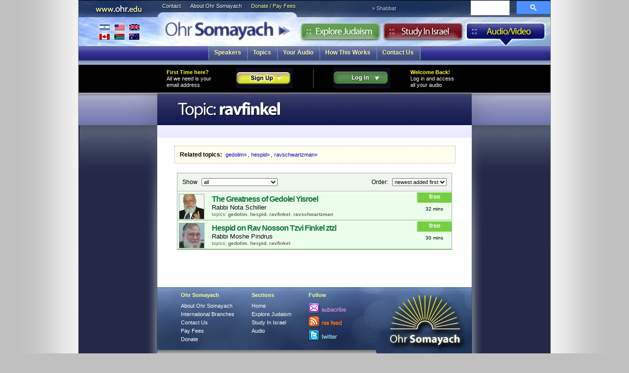

--- FILE ---
content_type: text/html
request_url: https://audio.ohr.edu/topics/tag=ravfinkel
body_size: 4591
content:
<!DOCTYPE html>
<html>
<!--  -->
<head>

<meta http-equiv="Content-Type" content="text/html; charset=utf-8" />
<meta property="og:title" content="Topic:  ravfinkel "/> 
<meta property="og:type" content="article" />
<meta property="fb:admins" content="501505005" />
<meta property="og:site_name" content="Ohr Somayach Audio" />
<meta property="og:image" content="https://pbs.twimg.com/profile_images/494286688/Ohr-Somayach-Logo-150sq_bigger.jpg" />
<title>Topic:  ravfinkel  &laquo; mp3 Audio &laquo; Ohr Somayach</title>
<script language="JavaScript" type="text/JavaScript">
<!--

function MM_preloadImages() { //v3.0
  var d=document; if(d.images){ if(!d.MM_p) d.MM_p=new Array();
    var i,j=d.MM_p.length,a=MM_preloadImages.arguments; for(i=0; i<a.length; i++)
    if (a[i].indexOf("#")!=0){ d.MM_p[j]=new Image; d.MM_p[j++].src=a[i];}}
}

-->
</script>
<link rel="stylesheet" type="text/css" href="https://ohr.edu/v3/js/yahoo/reset-min.css" media="screen">
<link rel="stylesheet" type="text/css" href="https://ohr.edu/v3/js/yahoo/fonts-min.css" media="screen">
<link href="https://ohr.edu/v3/i/styles.css" rel="stylesheet" type="text/css" media="screen">
<script src="https://ohr.edu/js/cufon-yui.js" type="text/javascript"></script>
<link rel="alternate"  type="application/rss+xml" title="New Audio" href="https://audio.ohr.edu/rss/" />
<link href="/i/styles/osaudiostylesv3.css" rel="stylesheet" type="text/css" /> 
<script src="/package/t=text/javascript&amp;f[]=/js/mootools-release-1.11.js&amp;f[]=/js/osaudio.js&amp;f[]=/js/swfobject.js" type="text/javascript"></script>
<script src="https://ohr.edu/v3/js/Myriad_Condensed_400.font.js" type="text/javascript"></script>
<script language="JavaScript" type="text/javascript">
var jsloaded=1
var dowhenready="";
</script>
<script type="text/javascript">var isIE6 = false</script>
<!--[if LT IE 8]>
  <link rel="stylesheet" type="text/css" href="https://ohr.edu/v3/i/ie7styles.css" media="screen" />
  <script src="/iepngfix/iepngfix_tilebg.js" type="text/javascript"></script>
<![endif]-->
<!--[if LT IE 7]>
<script type="text/javascript">var isIE6 = true</script>
<![endif]-->
<link href="https://ohr.edu/v3/i/print.css" rel="stylesheet" type="text/css" media="print">
<script src="https://ohr.edu/v3/js/Myriad_Pro_400-Myriad_Pro_700.font.js" type="text/javascript"></script>
<script type="text/javascript">
	Cufon.replace('#creditbalance h3',{fontFamily: 'Myriad Condensed'});
	Cufon.replace('h1',{hover: true});
	Cufon.replace('.header h1',{textShadow: '1px 1px #000'});
	Cufon.replace('#frontpage .highlight h2',{textShadow: '1px 1px #000'});
	Cufon.replace('.explore header h1',{textShadow: '-1px -1px #000'});
	Cufon.replace('.study .header h1',{textShadow: '1px 1px #fff'});
	Cufon.replace('.study .section_listing h3',{textShadow: '1px 1px #000'});
	Cufon.replace('.section h2',{textShadow: '1px 1px #ccc',hover: true});
	Cufon.replace('.explore .section h2',{textShadow: '1px 1px #ccc',color: '-linear-gradient( #1e8223,#114b14)'});
</script>
</head>
<body>
<div id="page" class="audio">
	<div id="banner">
	<a href="https://ohr.edu/"><h1>Ohr Somayach</h1></a>
	<a href="https://ohr.edu/"><h3>https://www.ohr.edu</h3></a>
	<a href="https://ohr.edu/ohr_somayach/worldwide_branches/" id="branches" title="International Branches">International Branches</a>
	<ul id="ohrlinks" class="noprint"><li><a href="https://ohr.edu/ohr_somayach/contact_us/" id="contact">Contact</a></li>
	<li><a href="https://ohr.edu/ohr_somayach/" id="about">About Ohr Somayach</a></li>
	<li><a href="https://ohr.edu/donate/" id="donate">Donate / Pay Fees</a></li>
	</ul>
	
		
	
	<script type="text/javascript">
	     setTimeout(function() {
		 	document.getElementById('gsc-i-id1').placeholder = "Search"; 
		 }, 500);
	</script>

	
	
		<script async src="https://cse.google.com/cse.js?cx=aa3d7e02275c8ccc7"></script>
	<div id="searchbox" class="noprint">
	<div class="gcse-searchbox-only"></div>


</div>
	<div class="tabs noprint">
		<ul><li id="studytab"><a href="https://ohr.edu/study_in_israel/">Study in Israel</a></li>
		<li id="exploretab"><a href="https://ohr.edu/explore/">Explore Judaism</a></li>
		<li id="audiotab"><a href="https://audio.ohr.edu/">Audio</a></li>
		</ul>
	</div>
	
			<div id="parsha" class="noprint">&raquo; Shabbat <a href="/this_week/"></a></div>
	
	</div>
		<ul id="menu" class="noprint">
		<li ><span><a href="/speakers/">Speakers</a></span></li><li ><span><a href="/topics/">Topics</a></span></li><li ><span><a href="/library/">Your Audio</a></span></li><li ><span><a href="/faq/">How This Works</a></span></li><li ><span><a href="/contact/">Contact Us</a></span></li><li class="dummy">&nbsp;</li>	</ul>

      <div id="article" class="noborder">	
	  	    <div class="headerdiv">
 <div id="userbox">
<div class="contents">
<!--
    <div id="facebook_login">
        <a href="#" 
                onclick="FB.login(null, { perms: 'email' })"
                ><img src="/image/facebook.gif"></a>
        You can also login with your Facebook account</div>
-->
<table border="0" cellspacing="0" cellpadding="0" class="login">
  <tr>
    <td width="25%"><strong>First Time here?</strong> <br>
      All we need is your email address </td>
    <td width="25%"><img src="/i/audio_signup.gif" alt="sign up" width="116" height="42" onClick="if(!jsloaded)return false;loginboxFX.slideOut();signupboxFX.toggle();" class="ajaxlink"></td>
    <td><img src="/i/divider.gif" width="3" height="42"></td>
    <td width="25%"><a href="/login" onClick="if(!Ohr.jsloaded)return false;signupboxFX.slideOut();loginboxFX.toggle();$('loginemail').focus();return false" class="ajaxlink"><img src="/i/audio_login.gif" alt="log in" width="116" height="42"></a>
    </td>
    <td width="25%" nowrap><strong>Welcome Back!</strong> <br>
      Log in and access<br>
      all your audio</td>
  </tr>
</table>

</div> <!-- contents -->

<div class="loginheader">
<div id="loginbox">
  <form action="/ajaxlogin/" method="post" name="loginform" id="loginform" onsubmit="if (!jsloaded)return;
  if(!Ohr.checkValidEmail($('loginemail').value))
  {Ohr.showError($('loginerror'),'That is not a valid email address');$('loginemail').focus();return false}
  Ohr.changeToWait($('loginbutton'))
  $('loginform').send({update:'loginbox'});return false">
  
<img src="/i/audio_close.gif" style="float:right" class="ajaxlink" onClick="loginboxFX.slideOut()"/>
<label>email</label>  <input name="username" type="text" id="loginemail" value="" size="33"/>
<br/>
<label>password</label>
  <input name="password" type="password" id="password" size="33"/>
  <input name="url" type="hidden" value="%2Ftopics%2Ftag%3Dravfinkel"/>
  <br/>
  <input type="submit" name="Submit" value="Log In" id="loginbutton"/>
  </form>
  
<div id="loginerror"></div>
  <br>
<a href="/reset/">Forgotten your password?</a> </div>
</div>
<div class="loginheader">
<div id="signupbox"><img src="/i/audio_close.gif" style="float:right" class="ajaxlink" onClick="signupboxFX.slideOut()"/>

  <h4>Sign up!<br>
  It's so simple... </h4>
  All we need is a legitimate email address to send you your password.<br/><br/>

<form action="/ajaxsignup/" method="post" id="signupform" onsubmit="if (!jsloaded)return false;
  if(Ohr.checkValidEmail($('signupemail').value)){
  Ohr.changeToWait($('signupbutton'));
  $('signupform').send({update:'signupbox'});
  pageTracker._trackPageview('/goals/signup');
  return false}
  else
  Ohr.showError($('signuploginerror'),'That address is not valid. Please check and try again');
  $('signupemail').focus();
  return false;
  ">
 
  <input name="email" type="text" class="inactive" id="signupemail" onFocus="if(this.value!='your email address')return;this.value='';Element.removeClass(this,'inactive')" onBlur="if(this.value!='')return;this.value='your email address';Element.addClass(this,'inactive')" value="your email address" size="33"/>
 <br/>
<div class="g-recaptcha" data-callback="recaptchaCallback" data-sitekey="6LeghjsaAAAAAEaNFKhPcRAsTVaaEk_wtXnC4yw7"></div>

  <input type="submit" name="Submit" value="Sign Up" id="signupbutton" disabled/>
 
</form>
  <div id="signuploginerror"></div>
<script language="javascript">
document.getElementById('signupform').reset();
</script>
<script src="https://www.google.com/recaptcha/api.js" async defer></script>

<script>
  function recaptchaCallback() {
    document.getElementById('signupbutton').removeAttribute('disabled');
  }
</script>

</div></div>

</div> <!-- userbox -->						<div class="header">
								      <div class="date"></div>
		      <h1>Topic: <b>ravfinkel</b></h1>
		      			  		      </div>
      </div>
	  		 	   			    
	 <div id="main">
	 
	 <div id="columns">
		<div id="sidebar" class="noprint"></div>
		<div id="sidebar2" class="noprint"></div>
          <div id="content">
		  		  <div class="audiopage"><div class="title">
</div>

  <br>


<div class="relatedtopics">
<strong>Related topics:&nbsp; </strong>
 <a href="/topics/tag=gedolim">gedolim&raquo;</a>, <a href="/topics/tag=hespid">hespid&raquo;</a>, <a href="/topics/tag=ravschwartzman">ravschwartzman&raquo;</a> </div>

<form name="speakerform" id="speakerfilter" method="post" action="">
<div style="float:right">
  <label>Order: </label>
  <select name="select" onChange="return Ohr.orderTracks(this.value)">
    <option value="order_date-desc">newest added first</option>
    <option value="title">alphabetically</option>
    
  </select>
</div>

<label>Show </label>
<select name="select" onChange="if(!isNaN(this.value))Ohr.selectSpeaker(this.value); else Ohr.selectTag(null,this.value)">
    <option value="0">all</option>
    <option value="4">by Rabbi Nota Schiller</option>
    <option value="54">by Rabbi Moshe Pindrus</option>
    <option value="gedolim">with topic: gedolim</option>
    <option value="hespid">with topic: hespid</option>
    <option value="ravschwartzman">with topic: ravschwartzman</option>

  </select>
</form>
  
<div id="tracklistholder">
<div class="tracklist" id="tracklist">
<ul>   <li onclick="window.location.href='/track/id=1604'" id="track1604" class="odd track tag_gedolim tag_hespid tag_ravfinkel tag_ravschwartzman speaker4 free ">
   <div class="image"><img src="/i.php?id=19&amp;w=50&amp;c"></div>
   <div class="timecost">
<div class="cost"><div class="howmuch">free</div><div class="purchased">purchased</div></div>   <div class="time">32 mins</div>
  </div>
  <div class="title"><a href="/track/id=1604" class="order_title" onclick="return false">The Greatness of Gedolei Yisroel</a></div>
   <div class="speakers">
   	 	<div class="speaker">Rabbi Nota Schiller</div>
      </div>
   <div class="tags">topics: <span class="tag tag_gedolim">gedolim</span>, <span class="tag tag_hespid">hespid</span>, <span class="tag tag_ravfinkel">ravfinkel</span>, <span class="tag tag_ravschwartzman">ravschwartzman</span></div>
  <input type="hidden" class="order_normal" value="0001"/><input type="hidden" class="order_date" value="2011-11-16 10:17:27" />
   </li><li onclick="window.location.href='/track/id=1603'" id="track1603" class="even track tag_gedolim tag_hespid tag_ravfinkel speaker54 free ">
   <div class="image"><img src="/i.php?id=64&amp;w=50&amp;c"></div>
   <div class="timecost">
<div class="cost"><div class="howmuch">free</div><div class="purchased">purchased</div></div>   <div class="time">30 mins</div>
  </div>
  <div class="title"><a href="/track/id=1603" class="order_title" onclick="return false">Hespid on Rav Nosson Tzvi Finkel ztzl</a></div>
   <div class="speakers">
   	 	<div class="speaker">Rabbi Moshe Pindrus</div>
      </div>
   <div class="tags">topics: <span class="tag tag_gedolim">gedolim</span>, <span class="tag tag_hespid">hespid</span>, <span class="tag tag_ravfinkel">ravfinkel</span></div>
  <input type="hidden" class="order_normal" value="0002"/><input type="hidden" class="order_date" value="2011-11-16 10:17:26" />
   </li>  </ul>
  </div>
</div>   </div>
<div id="synonyms">
  
  </div>
 
		  <br style="clear:both">
		  			  			  
		
			  
          </div>

  

    </div>
		
		 <div id="pagefooter" class="noprint">
	<table>
	<tr>
	  <th>Ohr Somayach</th>
	<th>Sections</th><th>Follow</th>
	</tr>
	<tr>
	  <td><a href="https://ohr.edu/ohr_somayach/">About Ohr Somayach</a> <a href="https://ohr.edu/ohr_somayach/worldwide_branches/">International Branches</a> <a href="https://ohr.edu/ohr_somayach/contact_us/">Contact Us</a> <a href="https://ohr.edu/donate/fees.htm">Pay Fees</a> <a href="https://ohr.edu/donate/">Donate</a> </td>
	<td>
	<a href="https://ohr.edu/">Home</a> <a href="https://ohr.edu/yhiy/">Explore Judaism</a> <a href="https://ohr.edu/study_in_israel/">Study In Israel</a> <a href="https://audio.ohr.edu/">Audio</a></td>
	<th>
			     
			  	<a href="https://subs.ohr.edu/lists/?p=subscribe&list[4]=signup"><img src="https://ohr.edu/v3/i/email_feed.png" alt="subscribe" width="81" height="24" border="0"></a><br>
			  	<a href="https://ohr.edu/yhiy/rss.php"><img src="https://ohr.edu/v3/i/rss.png" alt="RSS feed" width="77" height="25" border="0"></a><br>
<a href="https://twitter.com/ohredu"><img src="https://ohr.edu/v3/i/twitter.png" alt="twitter" width="81" height="25" border="0"></a><br></th>
		</tr></table>
     


  </div> 
  </div>
   
</div>

<div id="os501c3"><strong>Ohr Somayach International</strong> is a 501c3 not-for-profit corporation (<a
            href="https://ohr.edu/chicago/irs1.gif" target="_blank">letter on file</a>) EIN 13-3503155 and your <a href="/donate/">donation</a> is
            tax
            deductable.
</div>
<script type="text/javascript">

Cufon.now(); 

textel = document.getElementById("text");
if(textel)
{
	textel.style.overflow = "scroll";
	if(textel.scrollWidth>textel.offsetWidth)
	{
		newwidth=textel.scrollWidth;
		if(newwidth>640)
			newwidth=640;
		textel.style.width=newwidth+"px";
	}
	textel.style.overflow = "visible";
}
MM_preloadImages('https://ohr.edu/v3/i/explore-over.jpg','https://ohr.edu/v3/i/study-over.jpg','https://ohr.edu/v3/i/audio-over.jpg','https://ohr.edu/v3/i/contact_us-over.gif','https://ohr.edu/v3/i/about_os-over.gif','https://ohr.edu/v3/i/donate-over.gif');
</script>

<!--[if IE 7]>
<script type="text/javascript">
Ohr.isIE7();
</script>
<![endif]-->
<!--[if IE 6]>
<script type="text/javascript">
Ohr.isIE7();
</script>
<![endif]-->

<script type="text/javascript">
function init() {Ohr.readyPage();}
window.onload = init;

if($('loginbox'))
{
	$('loginbox').style.display="block";
	var loginboxFX = new Fx.Slide('loginbox');
	loginboxFX.hide();
	$('signupbox').style.display="block";
	var signupboxFX = new Fx.Slide('signupbox');
	signupboxFX.hide();
}
</script>
<script type="text/javascript">
eval(dowhenready);
jsloaded=1;
</script>



<script type="text/javascript">
var gaJsHost = (("https:" == document.location.protocol) ? "https://ssl." : "http://www.");
document.write(unescape("%3Cscript src='" + gaJsHost + "google-analytics.com/ga.js' type='text/javascript'%3E%3C/script%3E"));
</script>
<script type="text/javascript">
var pageTracker = _gat._getTracker("UA-335872-7");
pageTracker._initData();
pageTracker._trackPageview();
</script>
<script type="text/javascript">
var gaJsHost = (("https:" == document.location.protocol) ? "https://ssl." : "http://www.");
document.write(unescape("%3Cscript src='" + gaJsHost + "google-analytics.com/ga.js' type='text/javascript'%3E%3C/script%3E"));
</script>
<script type="text/javascript">
var pageTracker = _gat._getTracker("UA-335872-1");
pageTracker._trackPageview();
</script>

<div id="fb-root"></div>
<script src="https://connect.facebook.net/en_US/all.js"></script>
<script>
  window.fbAsyncInit = function() {
    FB.init({appId: '122312227836245', status: true, cookie: true,
             xfbml: true});
    FB.Event.subscribe('auth.login', function(response) {
      if (response.session) {
        // A user has logged in, and a new cookie has been saved
        Cookie.set('facebook', '1', {path: '/'});
        window.location.reload();
      } 
    });
  };
  (function() {
    var e = document.createElement('script'); e.async = true;
    e.src = document.location.protocol +
      '//connect.facebook.net/en_US/all.js';
    document.getElementById('fb-root').appendChild(e);
  }());
  
</script>

</body>
</html>

--- FILE ---
content_type: text/html; charset=utf-8
request_url: https://www.google.com/recaptcha/api2/anchor?ar=1&k=6LeghjsaAAAAAEaNFKhPcRAsTVaaEk_wtXnC4yw7&co=aHR0cHM6Ly9hdWRpby5vaHIuZWR1OjQ0Mw..&hl=en&v=N67nZn4AqZkNcbeMu4prBgzg&size=normal&anchor-ms=20000&execute-ms=30000&cb=15vz6c3v4pfw
body_size: 49691
content:
<!DOCTYPE HTML><html dir="ltr" lang="en"><head><meta http-equiv="Content-Type" content="text/html; charset=UTF-8">
<meta http-equiv="X-UA-Compatible" content="IE=edge">
<title>reCAPTCHA</title>
<style type="text/css">
/* cyrillic-ext */
@font-face {
  font-family: 'Roboto';
  font-style: normal;
  font-weight: 400;
  font-stretch: 100%;
  src: url(//fonts.gstatic.com/s/roboto/v48/KFO7CnqEu92Fr1ME7kSn66aGLdTylUAMa3GUBHMdazTgWw.woff2) format('woff2');
  unicode-range: U+0460-052F, U+1C80-1C8A, U+20B4, U+2DE0-2DFF, U+A640-A69F, U+FE2E-FE2F;
}
/* cyrillic */
@font-face {
  font-family: 'Roboto';
  font-style: normal;
  font-weight: 400;
  font-stretch: 100%;
  src: url(//fonts.gstatic.com/s/roboto/v48/KFO7CnqEu92Fr1ME7kSn66aGLdTylUAMa3iUBHMdazTgWw.woff2) format('woff2');
  unicode-range: U+0301, U+0400-045F, U+0490-0491, U+04B0-04B1, U+2116;
}
/* greek-ext */
@font-face {
  font-family: 'Roboto';
  font-style: normal;
  font-weight: 400;
  font-stretch: 100%;
  src: url(//fonts.gstatic.com/s/roboto/v48/KFO7CnqEu92Fr1ME7kSn66aGLdTylUAMa3CUBHMdazTgWw.woff2) format('woff2');
  unicode-range: U+1F00-1FFF;
}
/* greek */
@font-face {
  font-family: 'Roboto';
  font-style: normal;
  font-weight: 400;
  font-stretch: 100%;
  src: url(//fonts.gstatic.com/s/roboto/v48/KFO7CnqEu92Fr1ME7kSn66aGLdTylUAMa3-UBHMdazTgWw.woff2) format('woff2');
  unicode-range: U+0370-0377, U+037A-037F, U+0384-038A, U+038C, U+038E-03A1, U+03A3-03FF;
}
/* math */
@font-face {
  font-family: 'Roboto';
  font-style: normal;
  font-weight: 400;
  font-stretch: 100%;
  src: url(//fonts.gstatic.com/s/roboto/v48/KFO7CnqEu92Fr1ME7kSn66aGLdTylUAMawCUBHMdazTgWw.woff2) format('woff2');
  unicode-range: U+0302-0303, U+0305, U+0307-0308, U+0310, U+0312, U+0315, U+031A, U+0326-0327, U+032C, U+032F-0330, U+0332-0333, U+0338, U+033A, U+0346, U+034D, U+0391-03A1, U+03A3-03A9, U+03B1-03C9, U+03D1, U+03D5-03D6, U+03F0-03F1, U+03F4-03F5, U+2016-2017, U+2034-2038, U+203C, U+2040, U+2043, U+2047, U+2050, U+2057, U+205F, U+2070-2071, U+2074-208E, U+2090-209C, U+20D0-20DC, U+20E1, U+20E5-20EF, U+2100-2112, U+2114-2115, U+2117-2121, U+2123-214F, U+2190, U+2192, U+2194-21AE, U+21B0-21E5, U+21F1-21F2, U+21F4-2211, U+2213-2214, U+2216-22FF, U+2308-230B, U+2310, U+2319, U+231C-2321, U+2336-237A, U+237C, U+2395, U+239B-23B7, U+23D0, U+23DC-23E1, U+2474-2475, U+25AF, U+25B3, U+25B7, U+25BD, U+25C1, U+25CA, U+25CC, U+25FB, U+266D-266F, U+27C0-27FF, U+2900-2AFF, U+2B0E-2B11, U+2B30-2B4C, U+2BFE, U+3030, U+FF5B, U+FF5D, U+1D400-1D7FF, U+1EE00-1EEFF;
}
/* symbols */
@font-face {
  font-family: 'Roboto';
  font-style: normal;
  font-weight: 400;
  font-stretch: 100%;
  src: url(//fonts.gstatic.com/s/roboto/v48/KFO7CnqEu92Fr1ME7kSn66aGLdTylUAMaxKUBHMdazTgWw.woff2) format('woff2');
  unicode-range: U+0001-000C, U+000E-001F, U+007F-009F, U+20DD-20E0, U+20E2-20E4, U+2150-218F, U+2190, U+2192, U+2194-2199, U+21AF, U+21E6-21F0, U+21F3, U+2218-2219, U+2299, U+22C4-22C6, U+2300-243F, U+2440-244A, U+2460-24FF, U+25A0-27BF, U+2800-28FF, U+2921-2922, U+2981, U+29BF, U+29EB, U+2B00-2BFF, U+4DC0-4DFF, U+FFF9-FFFB, U+10140-1018E, U+10190-1019C, U+101A0, U+101D0-101FD, U+102E0-102FB, U+10E60-10E7E, U+1D2C0-1D2D3, U+1D2E0-1D37F, U+1F000-1F0FF, U+1F100-1F1AD, U+1F1E6-1F1FF, U+1F30D-1F30F, U+1F315, U+1F31C, U+1F31E, U+1F320-1F32C, U+1F336, U+1F378, U+1F37D, U+1F382, U+1F393-1F39F, U+1F3A7-1F3A8, U+1F3AC-1F3AF, U+1F3C2, U+1F3C4-1F3C6, U+1F3CA-1F3CE, U+1F3D4-1F3E0, U+1F3ED, U+1F3F1-1F3F3, U+1F3F5-1F3F7, U+1F408, U+1F415, U+1F41F, U+1F426, U+1F43F, U+1F441-1F442, U+1F444, U+1F446-1F449, U+1F44C-1F44E, U+1F453, U+1F46A, U+1F47D, U+1F4A3, U+1F4B0, U+1F4B3, U+1F4B9, U+1F4BB, U+1F4BF, U+1F4C8-1F4CB, U+1F4D6, U+1F4DA, U+1F4DF, U+1F4E3-1F4E6, U+1F4EA-1F4ED, U+1F4F7, U+1F4F9-1F4FB, U+1F4FD-1F4FE, U+1F503, U+1F507-1F50B, U+1F50D, U+1F512-1F513, U+1F53E-1F54A, U+1F54F-1F5FA, U+1F610, U+1F650-1F67F, U+1F687, U+1F68D, U+1F691, U+1F694, U+1F698, U+1F6AD, U+1F6B2, U+1F6B9-1F6BA, U+1F6BC, U+1F6C6-1F6CF, U+1F6D3-1F6D7, U+1F6E0-1F6EA, U+1F6F0-1F6F3, U+1F6F7-1F6FC, U+1F700-1F7FF, U+1F800-1F80B, U+1F810-1F847, U+1F850-1F859, U+1F860-1F887, U+1F890-1F8AD, U+1F8B0-1F8BB, U+1F8C0-1F8C1, U+1F900-1F90B, U+1F93B, U+1F946, U+1F984, U+1F996, U+1F9E9, U+1FA00-1FA6F, U+1FA70-1FA7C, U+1FA80-1FA89, U+1FA8F-1FAC6, U+1FACE-1FADC, U+1FADF-1FAE9, U+1FAF0-1FAF8, U+1FB00-1FBFF;
}
/* vietnamese */
@font-face {
  font-family: 'Roboto';
  font-style: normal;
  font-weight: 400;
  font-stretch: 100%;
  src: url(//fonts.gstatic.com/s/roboto/v48/KFO7CnqEu92Fr1ME7kSn66aGLdTylUAMa3OUBHMdazTgWw.woff2) format('woff2');
  unicode-range: U+0102-0103, U+0110-0111, U+0128-0129, U+0168-0169, U+01A0-01A1, U+01AF-01B0, U+0300-0301, U+0303-0304, U+0308-0309, U+0323, U+0329, U+1EA0-1EF9, U+20AB;
}
/* latin-ext */
@font-face {
  font-family: 'Roboto';
  font-style: normal;
  font-weight: 400;
  font-stretch: 100%;
  src: url(//fonts.gstatic.com/s/roboto/v48/KFO7CnqEu92Fr1ME7kSn66aGLdTylUAMa3KUBHMdazTgWw.woff2) format('woff2');
  unicode-range: U+0100-02BA, U+02BD-02C5, U+02C7-02CC, U+02CE-02D7, U+02DD-02FF, U+0304, U+0308, U+0329, U+1D00-1DBF, U+1E00-1E9F, U+1EF2-1EFF, U+2020, U+20A0-20AB, U+20AD-20C0, U+2113, U+2C60-2C7F, U+A720-A7FF;
}
/* latin */
@font-face {
  font-family: 'Roboto';
  font-style: normal;
  font-weight: 400;
  font-stretch: 100%;
  src: url(//fonts.gstatic.com/s/roboto/v48/KFO7CnqEu92Fr1ME7kSn66aGLdTylUAMa3yUBHMdazQ.woff2) format('woff2');
  unicode-range: U+0000-00FF, U+0131, U+0152-0153, U+02BB-02BC, U+02C6, U+02DA, U+02DC, U+0304, U+0308, U+0329, U+2000-206F, U+20AC, U+2122, U+2191, U+2193, U+2212, U+2215, U+FEFF, U+FFFD;
}
/* cyrillic-ext */
@font-face {
  font-family: 'Roboto';
  font-style: normal;
  font-weight: 500;
  font-stretch: 100%;
  src: url(//fonts.gstatic.com/s/roboto/v48/KFO7CnqEu92Fr1ME7kSn66aGLdTylUAMa3GUBHMdazTgWw.woff2) format('woff2');
  unicode-range: U+0460-052F, U+1C80-1C8A, U+20B4, U+2DE0-2DFF, U+A640-A69F, U+FE2E-FE2F;
}
/* cyrillic */
@font-face {
  font-family: 'Roboto';
  font-style: normal;
  font-weight: 500;
  font-stretch: 100%;
  src: url(//fonts.gstatic.com/s/roboto/v48/KFO7CnqEu92Fr1ME7kSn66aGLdTylUAMa3iUBHMdazTgWw.woff2) format('woff2');
  unicode-range: U+0301, U+0400-045F, U+0490-0491, U+04B0-04B1, U+2116;
}
/* greek-ext */
@font-face {
  font-family: 'Roboto';
  font-style: normal;
  font-weight: 500;
  font-stretch: 100%;
  src: url(//fonts.gstatic.com/s/roboto/v48/KFO7CnqEu92Fr1ME7kSn66aGLdTylUAMa3CUBHMdazTgWw.woff2) format('woff2');
  unicode-range: U+1F00-1FFF;
}
/* greek */
@font-face {
  font-family: 'Roboto';
  font-style: normal;
  font-weight: 500;
  font-stretch: 100%;
  src: url(//fonts.gstatic.com/s/roboto/v48/KFO7CnqEu92Fr1ME7kSn66aGLdTylUAMa3-UBHMdazTgWw.woff2) format('woff2');
  unicode-range: U+0370-0377, U+037A-037F, U+0384-038A, U+038C, U+038E-03A1, U+03A3-03FF;
}
/* math */
@font-face {
  font-family: 'Roboto';
  font-style: normal;
  font-weight: 500;
  font-stretch: 100%;
  src: url(//fonts.gstatic.com/s/roboto/v48/KFO7CnqEu92Fr1ME7kSn66aGLdTylUAMawCUBHMdazTgWw.woff2) format('woff2');
  unicode-range: U+0302-0303, U+0305, U+0307-0308, U+0310, U+0312, U+0315, U+031A, U+0326-0327, U+032C, U+032F-0330, U+0332-0333, U+0338, U+033A, U+0346, U+034D, U+0391-03A1, U+03A3-03A9, U+03B1-03C9, U+03D1, U+03D5-03D6, U+03F0-03F1, U+03F4-03F5, U+2016-2017, U+2034-2038, U+203C, U+2040, U+2043, U+2047, U+2050, U+2057, U+205F, U+2070-2071, U+2074-208E, U+2090-209C, U+20D0-20DC, U+20E1, U+20E5-20EF, U+2100-2112, U+2114-2115, U+2117-2121, U+2123-214F, U+2190, U+2192, U+2194-21AE, U+21B0-21E5, U+21F1-21F2, U+21F4-2211, U+2213-2214, U+2216-22FF, U+2308-230B, U+2310, U+2319, U+231C-2321, U+2336-237A, U+237C, U+2395, U+239B-23B7, U+23D0, U+23DC-23E1, U+2474-2475, U+25AF, U+25B3, U+25B7, U+25BD, U+25C1, U+25CA, U+25CC, U+25FB, U+266D-266F, U+27C0-27FF, U+2900-2AFF, U+2B0E-2B11, U+2B30-2B4C, U+2BFE, U+3030, U+FF5B, U+FF5D, U+1D400-1D7FF, U+1EE00-1EEFF;
}
/* symbols */
@font-face {
  font-family: 'Roboto';
  font-style: normal;
  font-weight: 500;
  font-stretch: 100%;
  src: url(//fonts.gstatic.com/s/roboto/v48/KFO7CnqEu92Fr1ME7kSn66aGLdTylUAMaxKUBHMdazTgWw.woff2) format('woff2');
  unicode-range: U+0001-000C, U+000E-001F, U+007F-009F, U+20DD-20E0, U+20E2-20E4, U+2150-218F, U+2190, U+2192, U+2194-2199, U+21AF, U+21E6-21F0, U+21F3, U+2218-2219, U+2299, U+22C4-22C6, U+2300-243F, U+2440-244A, U+2460-24FF, U+25A0-27BF, U+2800-28FF, U+2921-2922, U+2981, U+29BF, U+29EB, U+2B00-2BFF, U+4DC0-4DFF, U+FFF9-FFFB, U+10140-1018E, U+10190-1019C, U+101A0, U+101D0-101FD, U+102E0-102FB, U+10E60-10E7E, U+1D2C0-1D2D3, U+1D2E0-1D37F, U+1F000-1F0FF, U+1F100-1F1AD, U+1F1E6-1F1FF, U+1F30D-1F30F, U+1F315, U+1F31C, U+1F31E, U+1F320-1F32C, U+1F336, U+1F378, U+1F37D, U+1F382, U+1F393-1F39F, U+1F3A7-1F3A8, U+1F3AC-1F3AF, U+1F3C2, U+1F3C4-1F3C6, U+1F3CA-1F3CE, U+1F3D4-1F3E0, U+1F3ED, U+1F3F1-1F3F3, U+1F3F5-1F3F7, U+1F408, U+1F415, U+1F41F, U+1F426, U+1F43F, U+1F441-1F442, U+1F444, U+1F446-1F449, U+1F44C-1F44E, U+1F453, U+1F46A, U+1F47D, U+1F4A3, U+1F4B0, U+1F4B3, U+1F4B9, U+1F4BB, U+1F4BF, U+1F4C8-1F4CB, U+1F4D6, U+1F4DA, U+1F4DF, U+1F4E3-1F4E6, U+1F4EA-1F4ED, U+1F4F7, U+1F4F9-1F4FB, U+1F4FD-1F4FE, U+1F503, U+1F507-1F50B, U+1F50D, U+1F512-1F513, U+1F53E-1F54A, U+1F54F-1F5FA, U+1F610, U+1F650-1F67F, U+1F687, U+1F68D, U+1F691, U+1F694, U+1F698, U+1F6AD, U+1F6B2, U+1F6B9-1F6BA, U+1F6BC, U+1F6C6-1F6CF, U+1F6D3-1F6D7, U+1F6E0-1F6EA, U+1F6F0-1F6F3, U+1F6F7-1F6FC, U+1F700-1F7FF, U+1F800-1F80B, U+1F810-1F847, U+1F850-1F859, U+1F860-1F887, U+1F890-1F8AD, U+1F8B0-1F8BB, U+1F8C0-1F8C1, U+1F900-1F90B, U+1F93B, U+1F946, U+1F984, U+1F996, U+1F9E9, U+1FA00-1FA6F, U+1FA70-1FA7C, U+1FA80-1FA89, U+1FA8F-1FAC6, U+1FACE-1FADC, U+1FADF-1FAE9, U+1FAF0-1FAF8, U+1FB00-1FBFF;
}
/* vietnamese */
@font-face {
  font-family: 'Roboto';
  font-style: normal;
  font-weight: 500;
  font-stretch: 100%;
  src: url(//fonts.gstatic.com/s/roboto/v48/KFO7CnqEu92Fr1ME7kSn66aGLdTylUAMa3OUBHMdazTgWw.woff2) format('woff2');
  unicode-range: U+0102-0103, U+0110-0111, U+0128-0129, U+0168-0169, U+01A0-01A1, U+01AF-01B0, U+0300-0301, U+0303-0304, U+0308-0309, U+0323, U+0329, U+1EA0-1EF9, U+20AB;
}
/* latin-ext */
@font-face {
  font-family: 'Roboto';
  font-style: normal;
  font-weight: 500;
  font-stretch: 100%;
  src: url(//fonts.gstatic.com/s/roboto/v48/KFO7CnqEu92Fr1ME7kSn66aGLdTylUAMa3KUBHMdazTgWw.woff2) format('woff2');
  unicode-range: U+0100-02BA, U+02BD-02C5, U+02C7-02CC, U+02CE-02D7, U+02DD-02FF, U+0304, U+0308, U+0329, U+1D00-1DBF, U+1E00-1E9F, U+1EF2-1EFF, U+2020, U+20A0-20AB, U+20AD-20C0, U+2113, U+2C60-2C7F, U+A720-A7FF;
}
/* latin */
@font-face {
  font-family: 'Roboto';
  font-style: normal;
  font-weight: 500;
  font-stretch: 100%;
  src: url(//fonts.gstatic.com/s/roboto/v48/KFO7CnqEu92Fr1ME7kSn66aGLdTylUAMa3yUBHMdazQ.woff2) format('woff2');
  unicode-range: U+0000-00FF, U+0131, U+0152-0153, U+02BB-02BC, U+02C6, U+02DA, U+02DC, U+0304, U+0308, U+0329, U+2000-206F, U+20AC, U+2122, U+2191, U+2193, U+2212, U+2215, U+FEFF, U+FFFD;
}
/* cyrillic-ext */
@font-face {
  font-family: 'Roboto';
  font-style: normal;
  font-weight: 900;
  font-stretch: 100%;
  src: url(//fonts.gstatic.com/s/roboto/v48/KFO7CnqEu92Fr1ME7kSn66aGLdTylUAMa3GUBHMdazTgWw.woff2) format('woff2');
  unicode-range: U+0460-052F, U+1C80-1C8A, U+20B4, U+2DE0-2DFF, U+A640-A69F, U+FE2E-FE2F;
}
/* cyrillic */
@font-face {
  font-family: 'Roboto';
  font-style: normal;
  font-weight: 900;
  font-stretch: 100%;
  src: url(//fonts.gstatic.com/s/roboto/v48/KFO7CnqEu92Fr1ME7kSn66aGLdTylUAMa3iUBHMdazTgWw.woff2) format('woff2');
  unicode-range: U+0301, U+0400-045F, U+0490-0491, U+04B0-04B1, U+2116;
}
/* greek-ext */
@font-face {
  font-family: 'Roboto';
  font-style: normal;
  font-weight: 900;
  font-stretch: 100%;
  src: url(//fonts.gstatic.com/s/roboto/v48/KFO7CnqEu92Fr1ME7kSn66aGLdTylUAMa3CUBHMdazTgWw.woff2) format('woff2');
  unicode-range: U+1F00-1FFF;
}
/* greek */
@font-face {
  font-family: 'Roboto';
  font-style: normal;
  font-weight: 900;
  font-stretch: 100%;
  src: url(//fonts.gstatic.com/s/roboto/v48/KFO7CnqEu92Fr1ME7kSn66aGLdTylUAMa3-UBHMdazTgWw.woff2) format('woff2');
  unicode-range: U+0370-0377, U+037A-037F, U+0384-038A, U+038C, U+038E-03A1, U+03A3-03FF;
}
/* math */
@font-face {
  font-family: 'Roboto';
  font-style: normal;
  font-weight: 900;
  font-stretch: 100%;
  src: url(//fonts.gstatic.com/s/roboto/v48/KFO7CnqEu92Fr1ME7kSn66aGLdTylUAMawCUBHMdazTgWw.woff2) format('woff2');
  unicode-range: U+0302-0303, U+0305, U+0307-0308, U+0310, U+0312, U+0315, U+031A, U+0326-0327, U+032C, U+032F-0330, U+0332-0333, U+0338, U+033A, U+0346, U+034D, U+0391-03A1, U+03A3-03A9, U+03B1-03C9, U+03D1, U+03D5-03D6, U+03F0-03F1, U+03F4-03F5, U+2016-2017, U+2034-2038, U+203C, U+2040, U+2043, U+2047, U+2050, U+2057, U+205F, U+2070-2071, U+2074-208E, U+2090-209C, U+20D0-20DC, U+20E1, U+20E5-20EF, U+2100-2112, U+2114-2115, U+2117-2121, U+2123-214F, U+2190, U+2192, U+2194-21AE, U+21B0-21E5, U+21F1-21F2, U+21F4-2211, U+2213-2214, U+2216-22FF, U+2308-230B, U+2310, U+2319, U+231C-2321, U+2336-237A, U+237C, U+2395, U+239B-23B7, U+23D0, U+23DC-23E1, U+2474-2475, U+25AF, U+25B3, U+25B7, U+25BD, U+25C1, U+25CA, U+25CC, U+25FB, U+266D-266F, U+27C0-27FF, U+2900-2AFF, U+2B0E-2B11, U+2B30-2B4C, U+2BFE, U+3030, U+FF5B, U+FF5D, U+1D400-1D7FF, U+1EE00-1EEFF;
}
/* symbols */
@font-face {
  font-family: 'Roboto';
  font-style: normal;
  font-weight: 900;
  font-stretch: 100%;
  src: url(//fonts.gstatic.com/s/roboto/v48/KFO7CnqEu92Fr1ME7kSn66aGLdTylUAMaxKUBHMdazTgWw.woff2) format('woff2');
  unicode-range: U+0001-000C, U+000E-001F, U+007F-009F, U+20DD-20E0, U+20E2-20E4, U+2150-218F, U+2190, U+2192, U+2194-2199, U+21AF, U+21E6-21F0, U+21F3, U+2218-2219, U+2299, U+22C4-22C6, U+2300-243F, U+2440-244A, U+2460-24FF, U+25A0-27BF, U+2800-28FF, U+2921-2922, U+2981, U+29BF, U+29EB, U+2B00-2BFF, U+4DC0-4DFF, U+FFF9-FFFB, U+10140-1018E, U+10190-1019C, U+101A0, U+101D0-101FD, U+102E0-102FB, U+10E60-10E7E, U+1D2C0-1D2D3, U+1D2E0-1D37F, U+1F000-1F0FF, U+1F100-1F1AD, U+1F1E6-1F1FF, U+1F30D-1F30F, U+1F315, U+1F31C, U+1F31E, U+1F320-1F32C, U+1F336, U+1F378, U+1F37D, U+1F382, U+1F393-1F39F, U+1F3A7-1F3A8, U+1F3AC-1F3AF, U+1F3C2, U+1F3C4-1F3C6, U+1F3CA-1F3CE, U+1F3D4-1F3E0, U+1F3ED, U+1F3F1-1F3F3, U+1F3F5-1F3F7, U+1F408, U+1F415, U+1F41F, U+1F426, U+1F43F, U+1F441-1F442, U+1F444, U+1F446-1F449, U+1F44C-1F44E, U+1F453, U+1F46A, U+1F47D, U+1F4A3, U+1F4B0, U+1F4B3, U+1F4B9, U+1F4BB, U+1F4BF, U+1F4C8-1F4CB, U+1F4D6, U+1F4DA, U+1F4DF, U+1F4E3-1F4E6, U+1F4EA-1F4ED, U+1F4F7, U+1F4F9-1F4FB, U+1F4FD-1F4FE, U+1F503, U+1F507-1F50B, U+1F50D, U+1F512-1F513, U+1F53E-1F54A, U+1F54F-1F5FA, U+1F610, U+1F650-1F67F, U+1F687, U+1F68D, U+1F691, U+1F694, U+1F698, U+1F6AD, U+1F6B2, U+1F6B9-1F6BA, U+1F6BC, U+1F6C6-1F6CF, U+1F6D3-1F6D7, U+1F6E0-1F6EA, U+1F6F0-1F6F3, U+1F6F7-1F6FC, U+1F700-1F7FF, U+1F800-1F80B, U+1F810-1F847, U+1F850-1F859, U+1F860-1F887, U+1F890-1F8AD, U+1F8B0-1F8BB, U+1F8C0-1F8C1, U+1F900-1F90B, U+1F93B, U+1F946, U+1F984, U+1F996, U+1F9E9, U+1FA00-1FA6F, U+1FA70-1FA7C, U+1FA80-1FA89, U+1FA8F-1FAC6, U+1FACE-1FADC, U+1FADF-1FAE9, U+1FAF0-1FAF8, U+1FB00-1FBFF;
}
/* vietnamese */
@font-face {
  font-family: 'Roboto';
  font-style: normal;
  font-weight: 900;
  font-stretch: 100%;
  src: url(//fonts.gstatic.com/s/roboto/v48/KFO7CnqEu92Fr1ME7kSn66aGLdTylUAMa3OUBHMdazTgWw.woff2) format('woff2');
  unicode-range: U+0102-0103, U+0110-0111, U+0128-0129, U+0168-0169, U+01A0-01A1, U+01AF-01B0, U+0300-0301, U+0303-0304, U+0308-0309, U+0323, U+0329, U+1EA0-1EF9, U+20AB;
}
/* latin-ext */
@font-face {
  font-family: 'Roboto';
  font-style: normal;
  font-weight: 900;
  font-stretch: 100%;
  src: url(//fonts.gstatic.com/s/roboto/v48/KFO7CnqEu92Fr1ME7kSn66aGLdTylUAMa3KUBHMdazTgWw.woff2) format('woff2');
  unicode-range: U+0100-02BA, U+02BD-02C5, U+02C7-02CC, U+02CE-02D7, U+02DD-02FF, U+0304, U+0308, U+0329, U+1D00-1DBF, U+1E00-1E9F, U+1EF2-1EFF, U+2020, U+20A0-20AB, U+20AD-20C0, U+2113, U+2C60-2C7F, U+A720-A7FF;
}
/* latin */
@font-face {
  font-family: 'Roboto';
  font-style: normal;
  font-weight: 900;
  font-stretch: 100%;
  src: url(//fonts.gstatic.com/s/roboto/v48/KFO7CnqEu92Fr1ME7kSn66aGLdTylUAMa3yUBHMdazQ.woff2) format('woff2');
  unicode-range: U+0000-00FF, U+0131, U+0152-0153, U+02BB-02BC, U+02C6, U+02DA, U+02DC, U+0304, U+0308, U+0329, U+2000-206F, U+20AC, U+2122, U+2191, U+2193, U+2212, U+2215, U+FEFF, U+FFFD;
}

</style>
<link rel="stylesheet" type="text/css" href="https://www.gstatic.com/recaptcha/releases/N67nZn4AqZkNcbeMu4prBgzg/styles__ltr.css">
<script nonce="6vxgtc_ZIhOmVGbg-p5nFQ" type="text/javascript">window['__recaptcha_api'] = 'https://www.google.com/recaptcha/api2/';</script>
<script type="text/javascript" src="https://www.gstatic.com/recaptcha/releases/N67nZn4AqZkNcbeMu4prBgzg/recaptcha__en.js" nonce="6vxgtc_ZIhOmVGbg-p5nFQ">
      
    </script></head>
<body><div id="rc-anchor-alert" class="rc-anchor-alert"></div>
<input type="hidden" id="recaptcha-token" value="[base64]">
<script type="text/javascript" nonce="6vxgtc_ZIhOmVGbg-p5nFQ">
      recaptcha.anchor.Main.init("[\x22ainput\x22,[\x22bgdata\x22,\x22\x22,\[base64]/[base64]/[base64]/[base64]/[base64]/[base64]/YihPLDAsW0wsMzZdKTooTy5YLnB1c2goTy5aLnNsaWNlKCkpLE8uWls3Nl09dm9pZCAwLFUoNzYsTyxxKSl9LGM9ZnVuY3Rpb24oTyxxKXtxLlk9KChxLlk/[base64]/[base64]/Wi52KCk6Wi5OLHItWi5OKSxJPj4xNCk+MCxaKS5oJiYoWi5oXj0oWi5sKzE+PjIpKihJPDwyKSksWikubCsxPj4yIT0wfHxaLnUseCl8fHUpWi5pPTAsWi5OPXI7aWYoIXUpcmV0dXJuIGZhbHNlO2lmKFouRz5aLkgmJihaLkg9Wi5HKSxyLVouRjxaLkctKE8/MjU1OnE/NToyKSlyZXR1cm4gZmFsc2U7cmV0dXJuIShaLlU9KCgoTz1sKHE/[base64]/[base64]/[base64]/[base64]/[base64]\\u003d\x22,\[base64]\\u003d\x22,\x22FsOlw594DMO9w6wdw65mdcOvAjHCrgsQwqrDvsKQw4/[base64]/wrwIN8OAwonCkS1Lw5jCrsOgw77DgsKOwrPCpcKVYsK6dcOnw6h/[base64]/DpmNzKEzCsMOJbXvCmWhsw53DrcKoXV/Ds8OZwowjwpIZMsKBKsK3d0vCvGzChDMbw4VQWGfCvMKZw6HCj8Ozw7DCvcOZw58lwpd2wp7CtsKGwp/Cn8O/wpcSw4XClRjCu3Z0w7DDjsKzw7zDvMOxwp/DlsK5GXPCnMKJaVMGJcKAMcKsIQvCusKFw4RBw4/[base64]/[base64]/DgMKKworDmG1bfSwCbTtSMMKDw5wCam/DlMKzLcKjMBbCpSrCsQLCmcOww4jCrALDtMKawrzDvsOFHMOFFcOkGmTChUJgSMKWw4DDtMKcwqnDnMOaw7FWwptdw7XDp8KadsKywr/[base64]/[base64]/CsxtRfMOzw4h7R8OswoVQTsKHwobChVBjw4V3w5DClyVPfsOnwqzDscOaJ8KWwoHDqsK9LcOEwrrDhHIPHUNfcnfDuMKow4xhbMKnU0JswrHDuWTDo03DskMvNMKRw5crBMKCwq4yw63Dm8OsNGzCvcKfemDCvnzCkMOZKcOHw4/CigcywqXCncOVw7HDoMK3wpnCqno5F8OUI1gxw5rCqcK9wrrDj8O3wpnCssKrwp4sw4hkc8Kzw6bCjC4JflANw4x6U8KfwoLCgMKnw5ZrwqHCm8OEb8OCwqbChcOCb1rDvcKEwoMaw6Mrw4R4cW1SwoNtODUOF8KxZ1XDk0ctKVMUw7HDo8ORLsK6fMOxw58Kw6Zdw6/[base64]/CplfDpcKfw7rCuMK8wplPw5DDnzbChw/[base64]/DhcK8woYGw4swwrHDpS3CmAbCtsKYwpnDrBfCgETDtcO/wqUBwqprwr91GsOkwpLDtC8kV8KGw4sFf8OLIsO2YMKBTxNtG8KpCMOfR3k/bllRw4Nmw6vDpHVoe8K9Xh0pwpdYA3DCijLDg8OywqMMwr7Ci8KswprDn1nDplwYwrEofcOqwphMw7nChsOsF8KFw5nCogYZw5c2LsKRw7MKP2dXw4bCu8KHHsOtw5oYTAzCosO/dMKfw5DCp8ONw5lUJMOpw7TCksKMe8KGXCrCoMOTwonCoSLDvz/CnsKAw77CnMOdWcO6wpPCp8O3XF7CrGvDnTPDhMOowqMQwp/DjCJ5wo9Xw7B5TMKbw4nCp1DDssKHJ8ObPDRnT8OMOVHDgcOrEzY0GcKlDcKRw7VqwqnCvQVkE8O5wqhuaCHDi8O7w7XDnMKhwqF+w6/[base64]/CmsOGworDjB/DmcKywqx0CMOgbWsgEQhSw7XDgE3CrMOhB8Oqwqkvw7lzw69gcFfCgGFVH3dSUXnCmifDksO8wqIpwqLCjcOWBcKqw4c3w5XDnlfDkl/DjStrZ0hNLcOFH2ZSwqvCnVJFdsOow71/BWDDm3hpw6Ydw7ctDxzDtnsOw7TDkMKwwrBcPcKuwpgmXD7DjSp6Z3x8wq7DvMKeGyArwonDvcOvwoLCi8OZVsKuwrrDhMKXw7FHw6TDhsKtw4dsw53CvcOJw6zCgxphw6HDrx/Cn8KIb03DqwHCmBnChhsbE8KdAgzDuSFuw4BNw6RzwpDDi0USwp97wp3DhcKUwpl8woPDrcKXNBxYHMKAesOrGMKuwpvCv3LCnyXCggUfwrbDsXzDmBdOEMKpw7bDoMO6w5rCgcKIw57Cr8OgN8KywrvCmg/DnA7DgMKLEMKPGcOTeg43wqXDr3HDjMO8LsOPVMKYMyUjeMO6Z8ODJ1XDny8GRsKYwqjCrMOXwqTCmDBdw4YhwrcDw79nw6DCjTDDk24Uwo7DuFjCh8OWck8Cw61zwrtEwqcXQMKdwrIwDsKQwqrCgMKyBcKZcClEw4PCmsKCEjlyAULCocK1w4/DnCnDigHDrsOEBjjClcOrw43CsBA0J8OOw6oNCXAfVMOmwpnDrTTDgnEJwqZ+SsKhHRRjwqbCrcORcHcYTgnDpMKyKXnClwLDnMKfTsO4a3kjw58MBcKEwpHCtGw/B8OYZMK0KFDDosO2wrJdwpTDpWnDm8OZwrEBKXMqw4nDq8Opw7pzw6g0GsKMcmZ3w5/DgsONHmfDvnHCsltaEMOvw5BbTsO5cCIqw4rDqB95QsKdfMOuwoLDs8OIOMKbwqrDiWjCo8OZCHUARBc8UlPDnDjDsMKbHcKVW8OaTmbCr3kpbCoaFsOGwqk5w7LDvQM+BlE4G8O2woh4a2VrZCphw7dWwqkuIidKDMKowptIwqMtR1ZjD3VNLB3CuMOGMGI+w6/CrsKtGcKPCUfDmDrCrBNBQgzDu8KaccKSVMOYwq3DuGjDsT55w7fDtAfCv8Kaw6kYUsOfw6xuw75qwrfDgMODwrTDr8OaYsKyFikURMOTB0RYV8Kxw43CiRfCs8OMw6LCtcONKWfChQwrA8OnanjDhMOtIsO2HV/CkMOWBsO9JcKnw6DCvkEewoEFwpvDkcOQwqpfXibDt8O3w4kIGyB1w5dIAMOvJzrDtsOmUUQ/w4PCvHIJNcONcUnDuMO+w7DCvRnCnWHCqMOGw57CrnwHTcOpKmPCkmzDlcKrw5NVwqTDpcOawoYWE3bDsSwxwog7PsOmQVxoSMKVwqFTQ8Oowo/DhcOOLkfCgcKgw4XCmx/Di8KYworDlsK3wp4Xwrd3UVpgwrXCvU9nYsKiwqfCvcKyQcOAw7bDisK1woVqd08hOsO0P8KUwqkeIMKMGMOLDcO6w6nDjlzDglzDmsKOwrnCgMKTw75lasOmw5PDsVkAXxXDmiZnw70NwoV7w5vCiAvDrMO7wpzDlA5dw7/DtsKqEAfCrcKQw5pawqfDsgYow5VswrEOw7VowozDi8O3UMOIwqk6woBfHMK3BsO9dyrCmyfDvcOwdsO5ScKxwpZYw6BsFsOAw5kMwrxpw7goKcK1w7fCn8OcV0oDw7EWwrnDg8OeYsO4w7/CjMKuwqRlwqLDosKUw4fDg8OXOiwwwqUsw6YtIDobw6JeBsOfOsOHwqZUwpdIwp3CnsKIwq8OAcK4wpLClMKdHG7Dk8KzEzoKw7QcKFnCj8KtDcO/wrDCpsK9wr/DtXsNw5nCosO+w7Udw6XDuT7CtMOHwpHCs8K8wpQPXx3CuXdUUsOTXsK8VMKpIcOqbMOew7JtBAPDmcKGUsOQATJDV8OMw4NKw6fDusKVwpwww4jDu8Ouw7DDj0VpQyVBdzNFXBXDl8OVw6nCjsOybQ9mJTHCtcKyfkF4w6ZpZGN7w7shWBxWMcK0w5zCjxA/VMOVasOHX8Oiw4l9w4/[base64]/w4HDmg9owoguFMKAw6A9PcKtwrvCgMKjZMKnw5sZV1k0w4/DucO1Ki3DgcK3w4tRw4fDh1A0wo9FccKPwofCl8KJIcKQNiHCvzA8cw/CncO8P0XDh0rDnsKBwqHDsMO6w50QTh3Cqm7CvFYbwopOdMKqLsKlLkbDk8KcwowHwqtgK0DCpkXChcKEMwhAMykLBg7CksKtwqQHw7LDs8KjwqAFWD52MBpLYcKiUMOKwphUL8KTw589woBww4rDoS/DkQ/CjsKIfUYjw6/Cowttw4bCmsK/w7gXw7N5MMK0w7NyOMOFw5ICw4XClcOpTsK1wpbDhsOiGsOAUsKpbcK0Lg/CiBrDvQNMw7zCiCBZE3TCqMOJNMO2w6Q0w60YXMOHw7zDr8K4QF7CvHYrwq7CrjPDhgY3w64KwqXDiXcMMAI4w6XChF1fwrTCh8KUw6YBw6ADw4LCjcOrdQQ1URPDv18PfcOjCcKmSA7Ck8OkWld2w4XDlsOCw7fChHLDosKETQMvwoFLwr/Cm0nDssOnw6DCo8K7wpjDr8K7wqh3RsKXAV1uwpkHWENvw5MiwonCp8OYw6ZcB8KpLcO8AsKfG0rCikfCjRYTw4rCkMOPZwkYckjDhmwQLE/CtsKoWXPDvAXDonPCpFYrw5owLSvChcOwccKCw4jCl8KSw5vClBEuJMKuX2HDrsK5w5DCiizCgVzCucO9ZMOBQMKNw6EFwpzCuAs9JXV6w5RmwpFrO0h9ZAZyw4wPw4F/w5PDlUAlBW/CpcOzw6RTw40cw6PCicK2w6fDisKUUMOgewMww5RNwr4Yw50jw4VDwqvDoSLDuHXCtcOFw6A4ABYiw73DlcKiU8OIWGYbwqokOh0kZsOtTjEVZ8OuAMOlwpPDkcKnWz/CkMKLHVUfWnhMw7rCiRjDjx7DhW0rZcKMZyjCj24/WsKANMO3BMOMw4PCi8KHCkgJw7nCgsOgwoYBeDNYRHLCpTlPw4bCrsK5BXLChnNrFzTDmw/DhsKPLhx7PFbDlx9Sw5kswr3CqcOywr3DknzDnMK4D8OAw7vCkxEMwrHCqlbDkV48YkTDvwZkwq4lAcKnw7sIwolkwrYsw7IAw5xwLsKiw7kPw7zDgx47OSXCs8KLGMOgZ8Ofw58BFsO0byTCrlgww6vCpjXDrnU5wqk2wrgYAgAvMAPDgD/CnsOWBcKecD/DvMKCwpRBXDBGw7LDp8KUdXzClCogw7fDkcK4w4vCj8KoYsKwfV5JWAlEwopcwp59w5JdwovCt37Dm3LDoQRRw5jDiRUEw69qSkp7wqLDiwrDicOGC29pMlPDnFPCscK2Fm/CmsOjw7BSNAAvw6oREcKCDcKpwqt0w4MyRsOMYMKAwrF0w7fCukXCqsKYwpUmZMKtw6hcQlXCpH9cEMKuCcO4McOPAcKAaWXDpHzDm1DDhEHDtDHCmsOBw4BVwrNew5PDmsKBw6fClixiw44vX8KMworDlcOqw5XCqzJmYMOEa8Otw4QVIg/DocOrwogKJcKNU8OpB1TDicKhwrBhFUp7RjLCnwPDtcKiNgDDkFhzwp3CsAnCjDTDt8KXUUTDtm/[base64]/NAUCJMOhw5TClcOIwr3DusOzVcKLw4wCUMOGw5rDoMOgw4nDr088BCrDsksewoPCvVPDqSwHwqkgGMONwpTDvMOuw6nCg8O1MVzDk39gw57Du8K4GMOww7kIwqvDkkLDhCnDjGLCjxtra8OOGC/Dm3Bfw77DqCNgwo5Ywpg7C3XCg8KqIsK9DsKaeMOzP8KBQsOaAx5SPsOdTcOmTRhVw5zCiVDCjnPCuWLCkmjCj0tew5QSYMO6QHcowp/[base64]/DgMKAwo3DmMKowodmNSTCmsKMM3Ahwp/[base64]/DowjCl8KrwpjDrMKXL2LCn8Oofho2w70rW2XCg8KVwr7DjsORagB5w74TworCnHEAw5Bud0TClAI5w7HDnHfDvh/Dr8K0bgbDq8O5wozDi8Kaw7AOSzMVw4VaFMOWT8OkBlzCmMOgwqzCjsOKJMORw78BKMOZwo/Cg8Kzw61KVMKgAsKpbSjCjcOxwpMYwoVmwoPDkn/[base64]/DiMO5w4sTwp3DmG3DjMKxw6bCnSzDq8ORdsKww6EgXH7CgcKhUhgGwpllw4HCrsKBw43DmsOwYcKdwqV/a2HDj8K6ccO5esOeeMKowrrChSrDl8OHwrLCuQp/PlBZw41GZlTDk8KRViptE2EbwrcGw47CucOEAAvCqcOqKmzDmsOiw67CtAbDtsKYcMOYdsK6w7cSw5URw5LCqQDCmmnDtsOUwqJgBExKM8KWwpvDjVzDkcKqBTLDpF43wpvCu8KawosewrjCrsO8wp/Dig7DtEc0d0PChxgFLcKCUMO7w59OVMKDbsObQBwpw5PDs8O4fBfDksOOw7oHDGnDpcK1wp0lwpMrCsKRLcKcChbDlm0/KMKrw53ClyNkVsK2LMO+wrJoYMOHwqNVK0oFw6grFkDCn8Oiw7Z5azDDtHljJDTDg20OSMKEw5DDo0gdwpjDkMKlw5BTE8OVw67DhcOUOcOKw7fDkxfDmTMzUMKXw6h+w6xAacOzwrM/P8Kfw63CiypSNmbCsXssSGpTw53Cr3nDmMKCw4DDvitQBsKPbybCs1LCkCLCkxvDhjXDscK5w5DDsEh+wpI5C8OuwpfCkEXCqcOBI8OCw4PDtQ4lbFDDo8OHwrvDgWVaNgDDs8KuJMKbw7Nnw5nDlMOyQgjCq17DlEDCvcO2wq/[base64]/wrzDjMO1wq7CtMKUw6vDicO/UsKyWH/DlsKzVXQ1w4XDgyfCrsKNB8K7wqZ1woPCt8KMw54vwq/DmGJLYcOBw5wdUAAzUTxPc0goVsO4w5pfMSXCv0/CvyF6GEPCsMKlw59FYCZ2w4khd1w/CTR/w75aw74Mw4wiwrnCvUHDrHfCtB/[base64]/w6zCuxTDsMOkwqTDjUzDt8OqSRvCpMK8wrfDhkPDmAXDmQ4Aw6lbNMKNLcOpwoHDmx/DksOawqpNX8K3w6HCrsK4V04NwqjDrHfCqMKEwq5YwqE5AMKLDsO4AcONQxwVwpVjAcK1wrfCg0jCowdiwrvCpsK9EMKtw553TsK5SxQwwpVLwpkATsKJNMKyXsOqA0xzwqrCvsOVEGU+QH9/MGFea0fCjlsmFsOHTsOww7rDkcKWc0NPVMO+RH9kScOIw63Ctw0XwodtdknDoVlgXkfDqcOsw57DmsO8CyXCglRgYB7CnFPDn8KAGVHCgU84wq3CmMKiw4vDoTfDvEYgw53Ci8OEwqI8w6fCqMOWV8O/JMKHw6nCqsOcKhoxK3rCqcOMC8OewpddD8KTe0XDhsO3W8KAEUnCl07ChsO4wqPCg2rCksOzLcOsw7/DvjcxBCLCkiEmwozDkcKIXcODbcK5A8Kow4bDn1fClcOSwpfCh8KxM0tIw4rCpcOmw6/CkzwAYMO1wqvCnS5Cw6bDicKDw7vDu8OPwpDDqsOlMMOrwo/CqkHDqW/DoxEOw5ZzwrnCpFg2wpbDsMKXw6HDh01UOxdlBMKxYcKgTsKIa8K9Uyxnw5Fxw4oxwr8+cArDk08VG8K3dsKuw4Mjw7TDvcKqeBHCm1cawoARwrrDiQhKwpNjw69EMUbDk3teLUMWw7zDisObUMKDOU7DqMO/wqB6woDDvMOrK8KqwqpewqUfeXVPwpFZBA/DvjnCo3jDkHLDimbCgnBbwqfCvifDssKCwo/[base64]/DpGjChBtBTRsdKHwRScOUaVvCoyXDr8KKwoTDi8Oow6kLw4jCrypEwr9cwqTDrMKYbRkbXsKjXMO4eMOTw7vDucKEw77Dk1fDjghdOMOPFsK0f8KcF8O/[base64]/DgiYWwoU2LU/DlBY6w7kPDgTDtArDvlTCrV1dM18URsORw7BGOsKnOADDgsO3wrjDgcO7HcOySsKhwpPChyXDpcOsaGkkw4fDvSLDvsK3NMOVBMOkw4fDhsKiH8Kzw4nCnMOfb8OlwqPCn8KUwo/[base64]/CsMK+Y2Euw5fDuTBzMllZVR8lVS3CtjQnw6Rsw61LAcOFw6ZudMKYWsKrwo44w5YTbVZ+w7LDiht5w6lqXsOYw4siw5rDhlzCrG4CdcOwwoEQwqB+A8KKwrnDsADDtSbDtcKbw6/Dn3BgUxZ9w7TDrwkxwqjCmRfCvQjCnGd/w7t8e8KwwoMpwqNCwqEyAMO7wpDCnMOPw7dobmzDpMOhPy8KI8K/d8OldxnDhsOWdMORGD8sI8KqcTnCvMOAw7nCgMOgDg7CicOQw4TDu8OpKzt/w7DCrhDCmDFsw50ZW8Khw6ljw6ARcsK+w5bDhzbCo1kBwrnCoMKjJADDs8K3w4UCLMKGMB3DsxHDrcOcw7nChTDCrsKWAzrDuwnCmiNkL8OVw4EpwrFnw7gPw55Vwo4MWyZ0LFRtT8KEw63CjcOuX0/[base64]/CrMKDwrfDncKUc8O6w6fCpmc4UMOXwofDh8OWKXLDt0k7FsOhJnVzw7/DjcOMRl/DpXU/bMO5wr9rcUZjPijDjMK8w6F3a8OPFnfCmA7DusKjw4NswqoAwrHDoljDjXIow73CmsKNwrsNIsKRTMOMEy3DtcK5Lm9KwqIMOnwFYHbDgcKlw7IvR0J6NsOwwqPClWPDjcKMw4VFw4hawoDDkMKWJmUSQcOVCj/CjAjDgsO3w4ZWbX/[base64]/[base64]/DuEXDhcKtwoPCq3Jnw5ZwwrIkw7ocTisNOMKswrA2w6HDpsK9wrfDs8K2PC/[base64]/DjGTDuHMnwqxBwrPDvcOeLTZGwpMrYcKXERLDsVgbbMKdwonDqyzCtcKQwpcHRSfCgkdROWzCqwwiw5nCiWFJw5rCk8O3SGjCmsOLw5vDnBdCI0MRw4ZRP0XCnnU0wo7DpMKYwonDjxLCm8OGbGXCinHCh0tLGggiw5AURcO/AsKBw5bDvSHDqW3Dn3lDbWY0wpAMI8Kqwo1Hw7YpQ3xZJcKUJgXDosOUAG4CwpTCg23Cuk3Cnm/[base64]/woHCq8OwwqPDs8KSFB7CgER1MClsXxHChFbCu2nDsn4/wqU3w4zCpsOmWm1/w4fDicO/w6okQXvDqMKVc8OmbcOdB8KzwrxbEHsWwo1ow5PDpxzCo8K5WsOXw77DrMKzwozCj1V4NxtXw7EFOMKxwrhyLjfDtUDCqcK1w6TDoMO9w7fDhcKgK1HCt8K+w7nCsGLCp8OfQnDDpsO9wpLDj1bCjhcOwo1Dw6XDrMOGS0xDNH/CocOcwrrCqcKPdcO/[base64]/Dr8OqwrslbMO9dMKSJibDisK0wpY5wp7Cnh3DtUvCjMKbw6Fmw64PccKRwpLDk8OFJ8KdbcOqwpLDnzNcw7x4DkNCwq1owrAewrluew5Cw6vChzoyJcKvwqFBwrnDmlrCvko0an7DgmDCscOVwrhowrLClRDDrcOXwr/CjcO1aA5aw6rCi8OVUcObw6XDkhbCo1XCt8KXw5nDmMOLL2jDiEnCnHXDqsK/HMOTWk9DXX06wo3Crytlw6TCtsO8OsO1woDDnE9hw7p5eMK9w6wmBC5oJx/[base64]/[base64]/[base64]/wpTCgsK6wo8BEcKfZcOnS8KIw5k5AcOkAwF9NMKmLE/Dq8Omw6l1K8OJBD/DtcKJwo7DjcKdwptnIVV0JksMwonDoCBmw5IQOVrDnjbCmcOWMsOywonCql9DPxvCrjnCl1zDr8OjS8KUw5TCt2PCkifDvcKKZ0JkQsOjCsKBc0MZAzxRwojCpngSw5/CncKKwr80w5DCvcOPw54NFVgcM8KWw6rDiUM6RcKgQ28HHFpFw7VXfcOQwrfCqx4fIn83VsOowpoOwpk8wrDCkMOVw6cHcMOGRsOwMAPDj8OEw7ZTZsOmKCg2bMOTcXHDuiQUw681OMOsBsOBwpBPRhITW8K2FQ/[base64]/[base64]/[base64]/wqLCrStNwoh2B33DncOKDgDDhHnDucOLMMOnw6d5w6g+F8OrwqXDmsOnBXbDpj9wPH/DlT9cwpBhw4vCg018GW7CvBsJPsKQZVpDw6FAKAB4wprDpsKMHBZHw6dYwohqw4YuN8Old8O3w4bCnsKpwp/CqcOSw7RJwpnCkF1PwrrCrizCucKLBU/CpHLDrsOtE8OqOQ08w5VOw6ABJ2DClRc7w5ksw7wqWXkTWMObL8OwW8KTTMO1w4JRw7bCnMK+BiLCjiVbw5YMC8O9wpTDm1xuSm/DvDvCmEF3wqnCuhYsZMOyOjjDnF7CpCF2QDbDvcOAw4tSc8K7C8KPwqBdwrU3wqUwEmVawqnDosK6wrTDkUpowpjDkWkuLyVQDsO5wq/CpkfCgTQCwrDDhT0jRFxgKcOBEVfCpMKYwprDusKZZwLDuDp+S8Kcwr8fBGzCucKzwqhvCncgSsOVw47DsxLDi8ORw6QSeyPDhXRWw5MLw6dQFMKyMTXDnXTDjcOKwpwSw4FOETLDssKtZmrDjMOfw7nClcO8bCVlPsKBwpPDiSQkKkgjwq0/HUvDpEjChGN/C8Onw6Elw5jCpzfDiVjCph3DtRPCkA/Di8KdVMOCbTFDw4YFOGtUwpMEwr0JA8OfbSoIMwZnLmtUwoDCm1nCiibCrsOcw75+woAmw63DgsKcw4Rrb8KQwoDDuMOTByTCmU3DjMK0wr06wp8Ow4A6F2fCqjEPw6sRbT/CuMOtFsOKVk/CjEwKLsOKwrkzRWEiLcKAwpTChRRswoDDicK/wojDp8ONDlgHb8K6w7/[base64]/w7Vdd3VCwottw4LClcKqY8KgckbCucKXw4Jbw6fCjsKaBsO/wpDDvcOqwph9w6jClcOSRxfDonBwwojDt8OCJHV/ecKbNU3DjsOdwq0jwrfCj8OWwoA0w6fCp3VjwrJ2w6U3w6gfYGTDin7DrmTDl0vDgsKJe3/Cm0FTZsKfUjjCsMORw6QRJSE8Im5FBMKXw47CjcOFbXDCrRsuCFEveGDCkSlOeg4CWAcod8KTdGHCp8OuIMKLwp7Dv8KFXE8ORWXCjsOrXcKKw5rDrE/[base64]/CvCxPw6dpw6PCgMOvwpB6RUfCgB/CvwYSw4bDkxEDwr/Dhw00wo7ClXc5w4nCmQcowqwKw4ADwqYUw4tPw4cXFMKXwoPDikrCucO3HcKLfMKYwrjCrBR6WSQiV8Kbw5PCj8OXAcKAwpRiwoNCGgJGw5vCoFAFw4nCogVFw4bCqkJbw70Iw5/[base64]/DvBkDTMKhcg1iw6jCqDPDjMOYN3DDkAciw4pmwpPClMK3w4XClsK/fQ/ClnHCgMOTw6/CvsO0OcOVw58WwrDCucO/IlE9aRc4MsKkwqfCr2rDhmTCjzoPwogsw6zCrsOpDcKZKCDDtlk7Z8O9w47CiWlqYlU+woXCmTRpw5pQY0jDkjvDklErIsKew4/Dr8K7w4psBwvCocOxw53CsMOfU8KPT8OxYcOiw4vDkmzCvzzCsMOuS8KIIijDqnZNL8OSwpc/NcOWwpAfEsKZw4tWwpx3EsOVwq/DpMKzCR4yw5zDpsKaBBHDv3fCucOCKQbDhXZieHFVw4XDg0bDghTDgSpdd0HCvADCikIXbj4OwrfDscOwMWjDv2xvTAwxfcOPwpfDjXE4w4Qtw5Fyw5kpwp7DssKRODLCjMODwrUfwrXDlGAIw5VQHG0uTHHCpG3Cumc6w6ULBsOWGAcMw6/Cq8ObwqPDpD4mLsO0wqwQRBEBwp7ClsKIw7XDmsOww47CpMOvw7/DhMOGVmVUw6rCtRN1fynDqsKfXcO4w4nDicKhw6NIw7PDv8OuwpvCjMOOM17DmQFJw73CkSfChHPDkMOdw780d8OSccKdJwvCqgk/wpLDisOYwrYgw7zDtcKQw4PDtnUedsOIwrzCmcKowo17cMOOZl7CkcOLLDvChMKodsKjYUJifFpGw7YUHX1GbsOmesK9w57CqcKUw5QpbcKNU8KQOz8BBMOWwo/Cq1fDgQLCg3PDqilMR8KTJcOWw5JZwo4vwo1zYz/[base64]/CrcOHwr7Cln15w47DlAB6w4bCpA1ww5seZMKGwrdVGcKsw50Yaggxw4PDlER0N2kMWsKzw7VBCiQzPMKDYT7Dn8KNJUXCqsOBPsOdIBrDr8KQw6c8OcKRw6lOwqbDkWlBw47CmH/CjGfCrsKdw5XCqHR8FsO+woQTazfCosKcL3AVw6MTD8OBaDFMT8O/wqdrXMO0w7HCn1/DssO9w50xwr5zCcOcwpN/[base64]/DsAUXwpzDucOOaiclw5tsE2rCicOCw4XCnw/[base64]/[base64]/wqTCmMKpfMKxwq97a3d6OsOhFMOPw7YOwo5Ac8OlwpouWhBxwoleWcKswr8Qw5rDqEJnQR7Du8O0w7HChMO/BhXCucOmwogWwrArw7tWMsO5ajdTKsOGNMKDBcODDw7Cm0MEw6DChHAOw4huwpYEw5/CukgDNMO3woDCkQg7w5nCoknCncKjNV7DmcO8aHdOfX8tPcKQw73DjXrCqcOPw73Dv2/Dj8OJSjfDkhFPwro8w5hAwqrCq8K/[base64]/DssKxOB8Bw6hGQ8Kiw7cpwrV0w5nDkkfDjUxfwoQMwrcOw5PDrMOLwqjDkMKow4EPDMKmw4PCszHDgsOod1PCpHzCqsOAMgHCi8O7VXjCjMKtwqoWBCo0woTDhE4/fsODVsOgwofCk3nCucKGRsK8wpnDklRxCzLDhB3DiMK6w6pFw73DksK3wp7DoSTDiMKEwovCnDwSwonCnCPDnMKPOCkdMRvDl8KOTibDrcKFwoQvw5bCsFcEw4xQwr7CkQ/DoMOQw4nChMOwNMOyLcO8LMODL8Kbwp9WU8ORw6vDpTJHCsOuIsOdecOOM8KQNQvCosKLwoIkRhDCjCHDkcO/w47Clj4FwpJRwonCmzXCgXZewqHDocKNw7/DqEJnw714F8K+KcOSwptcd8KzMUJcwojCqirDr8KuwrESPMKgIgU7wr4pwrkoBj3DpnAdw5E/w6psw5TCo1HCm3Bfw7XDtzwiTFLCuWlCwozCg1fCoEPDusK2YE4Ew4vCiQTDnTnDmcKGw4/CicKwwqVlwr5mOy/CsD97w4PDv8K1TsKkw7fDg8KswrkNB8O3H8Klw7Ryw4UlXkcJWjHDusODw5nDoSHCqXvDkUbDnjF/QmdHNQ3CmMO4N2QKwrbCk8KmwrgmFsOPwpMKFADCjRo3w7XCscKSw43DsnEpWz3CtnZTwr0FH8OSwr/CrnbCjcOSw45YwqMSw580wo4MwrbDlMOFw5fCmMOGBcKEw4Fgw4nCmBxYQcOLA8KWw7TDtcKjwoLCg8KIaMKCw5XCjCpMw6BiwpVPYDzDsF3ChTdJUAgiw5t3KMO/C8KMw7kWD8KWAcKLZwEgwq7CocKcw6rClGDDuh3DumpDw5Z8wrNlwoLCrxNUwp3CoBERG8K9wrxzw5HChcKrw4Q+wq4yP8OocBPDmyp9ZsKBaBsJwobCrcODbcOcdVIvw7N+TMODKcKUw4xOw7zCjMOUQDoWw4ETwo/CmSTCmsORZ8OhNBnDo8OCwodSw4Ykw4TDvl/Dqk9fw4kfKQDDkA8OA8OAwrvDvk08w6jCnsOHHE0Ow6jDt8OUw4DDvMOIcANXw5UvwoXCrBoZdQ/DgTPDocOPwo7CnElJcsKLCcOkwr7DoU3CrVLCg8KkP0gpw7N9PUzDhMOMTMOSw7/DtRDCmcKlw64BZF5jw4nCiMO5wrZgw5DDvn7Cmx/[base64]/DpcKywrJdVWY/w7tYw7zCoyfCiT8SWDQVF0TCvMKSU8KowqZ5PMOKVsKaRjFLeMOZCxoZw4BHw5oBPsK4VMOjwoTChHrCpBQ1G8K5wqvClBwYWcO4DcOpb2o0w6zDgsOAFVvCpsKEw6EgUBvDrsKew5lFasKMbDPDgX5vw5NMw4DDl8KHXcKswonCgsO7w6LDoUxqw53Ci8KtFy/DosO0w7dmNcK7HC8SCMKQWsOrw6zCpGwqM8OJasO+w7XCmhnDnsKLV8OlGSnCk8KMMcKdw4k/[base64]/CmMK/TsK4SQ5gKWFQYMOMwo3Cq8KfXRJIw70DwoHDosONwoxww77Drn4CwpDCrmbCmlPChsO/wq8GwpPDj8OHwogHw4vDocKdw5DDnMOuc8O7dHzCqEB2worCi8Kcw5J6w6XDgsK4w54nAGPDuMOuw5lRwq9PwqrCqQFnw7wBw5TDtUxxwpR0LlHDnMKow44XdVxTwrHDjsOcMkpNDMKOw70hw6B6aiR/YMOlwrknHh09Bw1XwrsaTcKfw6pCw4Maw6XCksK+w5tdJsKkYGzDkcO+wqDCvcKrw7wYV8OdXMKMw6bChCczIMKGw5zCqcKwwoU8w5HChAsyI8O9fRNSScKcw4w5JMOMYMOJPAvCs1BaGcK0CRvDmsOfVBzCpsKRwqbDnMKCL8KDwr/Dr3/Dh8KIw6PDh2DDvBPCrcKHS8OCw4FiFhlfw5dPDTpHw7HDm8KuwofCjMKgwr7CnsKmwqkASMOBw6nCscOgw741RTDDoFQ2ElMaw48rw7Nmwq7Ct03DvG4VNijDrcOCd3XCujXDt8KSSR/[base64]/ClVew4XDusKsOVsKSMK4VsOKaHrCmmczwpTDpsKGwpMkIgjDk8KrNcKOG2HCtALDg8K5SC09KUPCucODwpQywqJRCcKzZ8ODwr/[base64]/w77Dt8O3CAvDg8OFw6UAFsKuIsOmwoXClsOyPsOiFgdPwpZrEMOzLsOpwonDtTo+wp0pE2VlwpvCssOENMO1wrJbw5HDi8K3w5zCtS9NbMOyXsODfS/DrFTDrcO+wp7DkMOmw6zDqMO3FVV/[base64]/[base64]/woPDvsKWw5zDnwgZw58Hwrw2HnQ8Xi4aw6fDi3vDgyHCuhbCvwHDiXTCrzDDkcO/woEZEWrDgncnDsKlwrwJwrPDn8KJwpAHw7obA8OKEsK2wppiWcOBwpDCicOuw41Yw590w5QzwphLHMOvwrdiKhjCgXEiw4zDmiLChcO6woQvGnHCuSdmwod3wqUNHsO0d8Ouwokvw5t2w5drwpkIXX/DpA/Dmh7DimNQw7fDpsKpZ8OQw7/[base64]/[base64]/[base64]/DkcKkw5bCqXnDrUxZTsK8e8OqwoLCssKww6cHT2UgYwEJFMOYSsKOEsOVCl/Ck8KlZsKgDcKnwpnDhUDCqQEwQUQ/w43Dg8OwFgnClcKTL1vCssKYTR7DkwfDnnHDvBPCh8Khw40Kw7TCk2JLW03DqsOYXcKPwrBEdG7Ch8KUEjhZwqcfIXowTUAtw5vCtsK/wpBXwoHDhsOIOcOWPcK8CmnDjMK/DsOoNcOAwolbdiTDssOlNMKTDMKAwq5DHA5gwpPDnFIqUcO8w7DDj8Kjwrpfw7LCuBpDBTJnc8K6BMKyw6ILwrdfRMKtYntZwqvCtTDDiVPCocOjw6nCpsKmwrI5w4BsMcO5w5zCm8KLYH/Ckxh4wrHDtHsEw7p1esO1VcKwBkMKw79ZI8OmwrzCmsKaKMOjBsKGwrBffx3DicKYLsKnA8KzOlJxwq8Zw556HMKiwoPDscOXwo5THMOAWjodw5IOw4rCi0/DtcKTw4NtwrrDqsKLc8K3AsKaZDlQwqFOACbDisKQGUtIw6HCicKLcsODFBLCrXzCjgIVaMKsYsK6ScK/[base64]/Dj1PCnDUVw6vCpF7CqcOOS8OEwp1/[base64]/QMOjJXZqw5/DjEDDng4/w5nCjcOgwp1oM8KjfgtxBcKQw4gwwr/[base64]/PzpJwrVCUWdOw747w4lXTjHCsMOww6Q3wrACTxzCocOhQyLCqDAiwrDCvcKLcR/Dox8owoXCv8Kgw47DsMKtwpYQwqRAGmwtDMO8wrHDjhLClnFsDTXDqMOIJMOZw7TDt8KIw7DDosKlw5fCkAJ3wo5DJ8KdE8Obw5PDgk1GwoMNUMO3MMOuw6zCm8OSwqFkZMKsw4spfsKQVj8Hw4jCrcOQw5LDjAIzFAlMYcO1w5/DhAgBw6Q3AsK1wr4qSMKHw4/Dk14XwolMwqRRwroAwqjDt0fClsKRXQ7Ch1vCqMOZSXXDv8OvaDXDucOqZXYgw6nCmkLCoMOOTMKUbQHCmsKywrzDqMKxwpvCp0E9ayV5B8KOSwtLwoI+Z8OCwrpxC3hOw63CnDIVDy9uw43DoMO0IcO8w6pDw6t2w4Akwr/DnXdXCjVSIhh0HUnChsOsXnAfIlbCvF/DlwPCn8O4PVlIF08sVcKewq7Dgn5xHB0uw67ChcO5IMOZw4cSPcOlCwVOJUnDv8O8UQ7DliFJSsO7wqXCp8KcTcOcPcOWcjPDoMO4w4TChifDsTl7aMOnw7jDgMOvw78aw44Mw5rDnUnDngAuWcOUw5rCssOMBEhxaMKcw41/wozDpHTCj8KnUEcww4gawpxnV8KMbV8ZS8O1DsO4w5PCkEA1wolUw77Dh2Q0w58Dw4nDvMOuJsKtw6rCtw5cw4UWPzgbwrbDvMKpw5HCjcK9TlfDqm7CtsK/[base64]/AEwIBcKBcMOIwovDssKlw7vDucK/w4hgwobCpcOUMcOvN8OtVTLCq8OtwqNtw78hwrwfSRPDp2rDtwJSYsOxU1HCm8KRMcOFHW3DnMOZQcOvUGXCvcK9dwLDminDnMOaQcK8IDnDuMKyRGlNLU1fAcOtZA9Jw4ZSZ8O6w5ABw5TDgXgTwr/Dl8KGwoXDrMOHHsObdXkPJD92VSXDrsK8M1lxVMKIKFTCtMKJw4XDq2kzwrjCvMOcfQIQwp8PNcKqW8KVHg3CmsOewoI2FwPDqcOyLsKiw70RwpHDljnCtB/DiC96w5MkwobDucOcwpMeLljDmsOowo/DvVZbw7/DpsKdIcObw53DgjzDl8OnwozCg8O/wqPDkcOwwpHDhxPDuMOxw7tWShdjwoHCgcOvw4LDiycXGy7DuFcfYcKnMMK5w43DksK9w7BlwqVGVMOSTCzCkQfDh17CnsKWZMOow7x5HcOWX8KkwpjCjcOkFMOiZcKpw6rCixQvEsKedS/Dsm7DqXjDvWg1w4hXCFXDusOfwoXDo8KoEcKfB8K/V8KQY8K5HGBZw4xfdE8nw57CjcOMKR7DqsKVCcO3wqN2wrwJdcKKwrPDrsKXFcOOBA7DvcKbRy1vR0HCj3EUwqMywp3CtcK+O8KBN8K+wo8Iw6ENGH0TORjDnsK+wqvDhsKaHmVrLMKIAAhQwpooQGUiRcORGsKUOyLCh2PCjAl2w67CnUXDrV/CqkZ6wppbKy9FCcOkYcOxPjt+fQpzAMK+wofDtjvDl8O5w6vDlXXCscKvwpcvGVnCo8K9VMKkcnNqw5B8wovCnMOawo3CrcKVwqdSScOOw6JhdMO/OF18cV/[base64]/ZD7DpsOHwowlwpHCmG5pKT7CmsKQw5kyUMKdXlDCjB7CtUYywp9JfS5Uw6sCTcOVByTCr1DChcO6w5Auw4Y8w4vDuCjDk8Khw6Z4w7Nfw7NFwoUFHSzCpcKhwpgIX8K+WMO7wrZZRghANBsmJMKBw7o+w6TDmlYLwrbDgVwAb8K/OsKmRsKPY8Krw5VcC8Kgw5cewofCvSNFwrUCNsK3wpcvLjpDw78KLmvDqmtZwoF3GsOVw7XCmcKfHXJ9wrxeEDXCrxbDqMOXw6kuwrsOworDuQfCocOSwoDCuMOwY0Vcw73CjkbCrsOZTCTDn8OeP8K6wpnCsCHCksOZVsOyO2/[base64]/[base64]/[base64]/Dm0jDssO9CsO2MzAIw4zDpTjCsQXDqzFrw7ZTMcOewojDmxdlwqRlwo4Zc8O0wp4pHCTDpCTDlsKawox+DsKYw48Hw4U8wqVFw5VrwqQSw6PCrcOKA0XCnyF/w65swpfDmXPDq2Riw7dMwoprw5ENw53DuXx5NsKwU8OKwr7Du8OIwrI\\u003d\x22],null,[\x22conf\x22,null,\x226LeghjsaAAAAAEaNFKhPcRAsTVaaEk_wtXnC4yw7\x22,0,null,null,null,0,[16,21,125,63,73,95,87,41,43,42,83,102,105,109,121],[7059694,482],0,null,null,null,null,0,null,0,1,700,1,null,0,\[base64]/76lBhmnigkZhAoZnOKMAhnM8xEZ\x22,0,0,null,null,1,null,0,1,null,null,null,0],\x22https://audio.ohr.edu:443\x22,null,[1,1,1],null,null,null,0,3600,[\x22https://www.google.com/intl/en/policies/privacy/\x22,\x22https://www.google.com/intl/en/policies/terms/\x22],\x22ujh4PIV/sXiA3O1kfj19xXrZSa1w8PHDnCFFcY1Znks\\u003d\x22,0,0,null,1,1770155419780,0,0,[190,161,53],null,[63,195,192,225],\x22RC-O3_UFNTU4iSTnw\x22,null,null,null,null,null,\x220dAFcWeA7v-m9E3j-kysknJGiQNr3EWXiDhowGv3YItax9VF8Wqn5lTOVQ1I6hDkeEFh2gkKW5kc9moRLhomED3CfkNat2ta4pfg\x22,1770238219686]");
    </script></body></html>

--- FILE ---
content_type: text/javascript
request_url: https://audio.ohr.edu/package/t=text/javascript&f[]=/js/mootools-release-1.11.js&f[]=/js/osaudio.js&f[]=/js/swfobject.js
body_size: 22865
content:
//MooTools, My Object Oriented Javascript Tools. Copyright (c) 2006-2007 Valerio Proietti, <http://mad4milk.net>, MIT Style License.

eval(function(p,a,c,k,e,d){e=function(c){return(c<a?'':e(parseInt(c/a)))+((c=c%a)>35?String.fromCharCode(c+29):c.toString(36))};if(!''.replace(/^/,String)){while(c--){d[e(c)]=k[c]||e(c)}k=[function(e){return d[e]}];e=function(){return'\\w+'};c=1};while(c--){if(k[c]){p=p.replace(new RegExp('\\b'+e(c)+'\\b','g'),k[c])}}return p}('o bg={bq:\'1.11\'};k $62(N){m(N!=9p)};k $F(N){B(!$62(N))m O;B(N.4T)m\'J\';o F=76 N;B(F==\'2y\'&&N.bF){1X(N.7H){12 1:m\'J\';12 3:m(/\\S/).2n(N.9f)?\'cX\':\'cW\'}}B(F==\'2y\'||F==\'k\'){1X(N.9m){12 2q:m\'1u\';12 8c:m\'5w\';12 1b:m\'4Y\'}B(76 N.V==\'4l\'){B(N.3o)m\'d7\';B(N.9t)m\'1c\'}}m F};k $2A(){o 4G={};L(o i=0;i<1c.V;i++){L(o K 1a 1c[i]){o ap=1c[i][K];o 6Y=4G[K];B(6Y&&$F(ap)==\'2y\'&&$F(6Y)==\'2y\')4G[K]=$2A(6Y,ap);17 4G[K]=ap}}m 4G};o $U=k(){o 1n=1c;B(!1n[1])1n=[c,1n[0]];L(o K 1a 1n[1])1n[0][K]=1n[1][K];m 1n[0]};o $54=k(){L(o i=0,l=1c.V;i<l;i++){1c[i].U=k(1Q){L(o 1T 1a 1Q){B(!c.1F[1T])c.1F[1T]=1Q[1T];B(!c[1T])c[1T]=$54.72(1T)}}}};$54.72=k(1T){m k(Y){m c.1F[1T].49(Y,2q.1F.9y.1Z(1c,1))}};$54(8m,2q,6a,9x);k $2X(N){m!!(N||N===0)};k $51(N,9q){m $62(N)?N:9q};k $7C(3k,1x){m 1d.aG(1d.7C()*(1x-3k+1)+3k)};k $3t(){m M aW().aV()};k $4V(1D){cn(1D);ck(1D);m 1o};o 3R=k(N){N=N||{};N.U=$U;m N};o cE=M 3R(T);o cT=M 3R(Q);Q.9r=Q.36(\'9r\')[0];T.48=!!(Q.5p);B(T.au)T.2J=T[T.6k?\'cA\':\'9o\']=1e;17 B(Q.9e&&!Q.cy&&!cx.cv)T.4C=T[T.48?\'cw\':\'5N\']=1e;17 B(Q.cB!=1o)T.7d=1e;T.cC=T.4C;8F.U=$U;B(76 5m==\'9p\'){o 5m=k(){};B(T.4C)Q.9v("cG");5m.1F=(T.4C)?T["[[cF.1F]]"]:{}}5m.1F.4T=k(){};B(T.9o)57{Q.cD("cu",O,1e)}55(e){};o 1b=k(3d){o 5o=k(){m(1c[0]!==1o&&c.1i&&$F(c.1i)==\'k\')?c.1i.49(c,1c):c};$U(5o,c);5o.1F=3d;5o.9m=1b;m 5o};1b.1s=k(){};1b.1F={U:k(3d){o 75=M c(1o);L(o K 1a 3d){o 9n=75[K];75[K]=1b.9s(9n,3d[K])}m M 1b(75)},3g:k(){L(o i=0,l=1c.V;i<l;i++)$U(c.1F,1c[i])}};1b.9s=k(2i,2f){B(2i&&2i!=2f){o F=$F(2f);B(F!=$F(2i))m 2f;1X(F){12\'k\':o 7E=k(){c.1w=1c.9t.1w;m 2f.49(c,1c)};7E.1w=2i;m 7E;12\'2y\':m $2A(2i,2f)}}m 2f};o 7o=M 1b({ci:k(W){c.4i=c.4i||[];c.4i.1j(W);m c},7R:k(){B(c.4i&&c.4i.V)c.4i.9G().2g(10,c)},ch:k(){c.4i=[]}});o 2k=M 1b({1B:k(F,W){B(W!=1b.1s){c.$18=c.$18||{};c.$18[F]=c.$18[F]||[];c.$18[F].5T(W)}m c},1m:k(F,1n,2g){B(c.$18&&c.$18[F]){c.$18[F].1p(k(W){W.35({\'Y\':c,\'2g\':2g,\'1c\':1n})()},c)}m c},5b:k(F,W){B(c.$18&&c.$18[F])c.$18[F].2G(W);m c}});o 45=M 1b({2W:k(){c.C=$2A.49(1o,[c.C].U(1c));B(c.1B){L(o 3D 1a c.C){B($F(c.C[3D]==\'k\')&&(/^7p[A-Z]/).2n(3D))c.1B(3D,c.C[3D])}}m c}});2q.U({6N:k(W,Y){L(o i=0,j=c.V;i<j;i++)W.1Z(Y,c[i],i,c)},3p:k(W,Y){o 56=[];L(o i=0,j=c.V;i<j;i++){B(W.1Z(Y,c[i],i,c))56.1j(c[i])}m 56},2B:k(W,Y){o 56=[];L(o i=0,j=c.V;i<j;i++)56[i]=W.1Z(Y,c[i],i,c);m 56},4g:k(W,Y){L(o i=0,j=c.V;i<j;i++){B(!W.1Z(Y,c[i],i,c))m O}m 1e},cf:k(W,Y){L(o i=0,j=c.V;i<j;i++){B(W.1Z(Y,c[i],i,c))m 1e}m O},3b:k(3o,15){o 3P=c.V;L(o i=(15<0)?1d.1x(0,3P+15):15||0;i<3P;i++){B(c[i]===3o)m i}m-1},7c:k(1h,V){1h=1h||0;B(1h<0)1h=c.V+1h;V=V||(c.V-1h);o 7G=[];L(o i=0;i<V;i++)7G[i]=c[1h++];m 7G},2G:k(3o){o i=0;o 3P=c.V;66(i<3P){B(c[i]===3o){c.6l(i,1);3P--}17{i++}}m c},1k:k(3o,15){m c.3b(3o,15)!=-1},cg:k(1O){o N={},V=1d.3k(c.V,1O.V);L(o i=0;i<V;i++)N[1O[i]]=c[i];m N},U:k(1u){L(o i=0,j=1u.V;i<j;i++)c.1j(1u[i]);m c},2A:k(1u){L(o i=0,l=1u.V;i<l;i++)c.5T(1u[i]);m c},5T:k(3o){B(!c.1k(3o))c.1j(3o);m c},cl:k(){m c[$7C(0,c.V-1)]||1o},9g:k(){m c[c.V-1]||1o}});2q.1F.1p=2q.1F.6N;2q.1p=2q.6N;k $A(1u){m 2q.7c(1u)};k $1p(4c,W,Y){B(4c&&76 4c.V==\'4l\'&&$F(4c)!=\'2y\'){2q.6N(4c,W,Y)}17{L(o 1t 1a 4c)W.1Z(Y||4c,4c[1t],1t)}};2q.1F.2n=2q.1F.1k;6a.U({2n:k(6W,2N){m(($F(6W)==\'2p\')?M 8c(6W,2N):6W).2n(c)},3r:k(){m 5l(c,10)},9w:k(){m 5A(c)},8e:k(){m c.3h(/-\\D/g,k(2R){m 2R.7e(1).7L()})},9h:k(){m c.3h(/\\w[A-Z]/g,k(2R){m(2R.7e(0)+\'-\'+2R.7e(1).5s())})},7X:k(){m c.3h(/\\b[a-z]/g,k(2R){m 2R.7L()})},5S:k(){m c.3h(/^\\s+|\\s+$/g,\'\')},8b:k(){m c.3h(/\\s{2,}/g,\' \').5S()},5h:k(1u){o 1q=c.2R(/\\d{1,3}/g);m(1q)?1q.5h(1u):O},5f:k(1u){o 3J=c.2R(/^#?(\\w{1,2})(\\w{1,2})(\\w{1,2})$/);m(3J)?3J.9y(1).5f(1u):O},1k:k(2p,s){m(s)?(s+c+s).3b(s+2p+s)>-1:c.3b(2p)>-1},aT:k(){m c.3h(/([.*+?^${}()|[\\]\\/\\\\])/g,\'\\\\$1\')}});2q.U({5h:k(1u){B(c.V<3)m O;B(c.V==4&&c[3]==0&&!1u)m\'co\';o 3J=[];L(o i=0;i<3;i++){o 52=(c[i]-0).4y(16);3J.1j((52.V==1)?\'0\'+52:52)}m 1u?3J:\'#\'+3J.2a(\'\')},5f:k(1u){B(c.V!=3)m O;o 1q=[];L(o i=0;i<3;i++){1q.1j(5l((c[i].V==1)?c[i]+c[i]:c[i],16))}m 1u?1q:\'1q(\'+1q.2a(\',\')+\')\'}});8m.U({35:k(C){o W=c;C=$2A({\'Y\':W,\'G\':O,\'1c\':1o,\'2g\':O,\'43\':O,\'70\':O},C);B($2X(C.1c)&&$F(C.1c)!=\'1u\')C.1c=[C.1c];m k(G){o 1n;B(C.G){G=G||T.G;1n=[(C.G===1e)?G:M C.G(G)];B(C.1c)1n.U(C.1c)}17 1n=C.1c||1c;o 3z=k(){m W.49($51(C.Y,W),1n)};B(C.2g)m aQ(3z,C.2g);B(C.43)m cI(3z,C.43);B(C.70)57{m 3z()}55(cJ){m O};m 3z()}},d4:k(1n,Y){m c.35({\'1c\':1n,\'Y\':Y})},70:k(1n,Y){m c.35({\'1c\':1n,\'Y\':Y,\'70\':1e})()},Y:k(Y,1n){m c.35({\'Y\':Y,\'1c\':1n})},d3:k(Y,1n){m c.35({\'Y\':Y,\'G\':1e,\'1c\':1n})},2g:k(2g,Y,1n){m c.35({\'2g\':2g,\'Y\':Y,\'1c\':1n})()},43:k(9z,Y,1n){m c.35({\'43\':9z,\'Y\':Y,\'1c\':1n})()}});9x.U({3r:k(){m 5l(c)},9w:k(){m 5A(c)},1G:k(3k,1x){m 1d.3k(1x,1d.1x(3k,c))},2j:k(5i){5i=1d.3O(10,5i||0);m 1d.2j(c*5i)/5i},d2:k(W){L(o i=0;i<c;i++)W(i)}});o P=M 1b({1i:k(el,1Q){B($F(el)==\'2p\'){B(T.2J&&1Q&&(1Q.1t||1Q.F)){o 1t=(1Q.1t)?\' 1t="\'+1Q.1t+\'"\':\'\';o F=(1Q.F)?\' F="\'+1Q.F+\'"\':\'\';79 1Q.1t;79 1Q.F;el=\'<\'+el+1t+F+\'>\'}el=Q.9v(el)}el=$(el);m(!1Q||!el)?el:el.2d(1Q)}});o 25=M 1b({1i:k(R){m(R)?$U(R,c):c}});25.U=k(1Q){L(o 1T 1a 1Q){c.1F[1T]=1Q[1T];c[1T]=$54.72(1T)}};k $(el){B(!el)m 1o;B(el.4T)m 2C.4U(el);B([T,Q].1k(el))m el;o F=$F(el);B(F==\'2p\'){el=Q.63(el);F=(el)?\'J\':O}B(F!=\'J\')m 1o;B(el.4T)m 2C.4U(el);B([\'2y\',\'d0\'].1k(el.6t.5s()))m el;$U(el,P.1F);el.4T=k(){};m 2C.4U(el)};Q.6J=Q.36;k $$(){o R=[];L(o i=0,j=1c.V;i<j;i++){o 1M=1c[i];1X($F(1M)){12\'J\':R.1j(1M);12\'d1\':1y;12 O:1y;12\'2p\':1M=Q.6J(1M,1e);5W:R.U(1M)}}m $$.5k(R)};$$.5k=k(1u){o R=[];L(o i=0,l=1u.V;i<l;i++){B(1u[i].$6Z)6u;o J=$(1u[i]);B(J&&!J.$6Z){J.$6Z=1e;R.1j(J)}}L(o n=0,d=R.V;n<d;n++)R[n].$6Z=1o;m M 25(R)};25.6S=k(K){m k(){o 1n=1c;o 1v=[];o R=1e;L(o i=0,j=c.V,3z;i<j;i++){3z=c[i][K].49(c[i],1n);B($F(3z)!=\'J\')R=O;1v.1j(3z)};m(R)?$$.5k(1v):1v}};P.U=k(3d){L(o K 1a 3d){5m.1F[K]=3d[K];P.1F[K]=3d[K];P[K]=$54.72(K);o 9k=(2q.1F[K])?K+\'25\':K;25.1F[9k]=25.6S(K)}};P.U({2d:k(1Q){L(o 1T 1a 1Q){o 4p=1Q[1T];1X(1T){12\'8y\':c.4N(4p);1y;12\'18\':B(c.7M)c.7M(4p);1y;12\'3d\':c.9A(4p);1y;5W:c.6f(1T,4p)}}m c},2e:k(el,9b){el=$(el);1X(9b){12\'99\':el.3i.7W(c,el);1y;12\'98\':o 3K=el.7J();B(!3K)el.3i.7a(c);17 el.3i.7W(c,3K);1y;12\'1N\':o 7Y=el.8C;B(7Y){el.7W(c,7Y);1y}5W:el.7a(c)}m c},7O:k(el){m c.2e(el,\'99\')},6F:k(el){m c.2e(el,\'98\')},d9:k(el){m c.2e(el,\'4m\')},cZ:k(el){m c.2e(el,\'1N\')},b4:k(){o R=[];$1p(1c,k(4f){R=R.7k(4f)});$$(R).2e(c);m c},2G:k(){m c.3i.9B(c)},ac:k(95){o el=$(c.cY(95!==O));B(!el.$18)m el;el.$18={};L(o F 1a c.$18)el.$18[F]={\'1O\':$A(c.$18[F].1O),\'1H\':$A(c.$18[F].1H)};m el.6q()},cP:k(el){el=$(el);c.3i.cN(el,c);m el},9X:k(1K){c.7a(Q.cK(1K));m c},8a:k(1z){m c.1z.1k(1z,\' \')},97:k(1z){B(!c.8a(1z))c.1z=(c.1z+\' \'+1z).8b();m c},96:k(1z){c.1z=c.1z.3h(M 8c(\'(^|\\\\s)\'+1z+\'(?:\\\\s|$)\'),\'$1\').8b();m c},cQ:k(1z){m c.8a(1z)?c.96(1z):c.97(1z)},1P:k(K,I){1X(K){12\'1U\':m c.9c(5A(I));12\'cS\':K=(T.2J)?\'ce\':\'dd\'}K=K.8e();1X($F(I)){12\'4l\':B(![\'cd\',\'9d\'].1k(K))I+=\'53\';1y;12\'1u\':I=\'1q(\'+I.2a(\',\')+\')\'}c.1I[K]=I;m c},4N:k(2Y){1X($F(2Y)){12\'2y\':P.6m(c,\'1P\',2Y);1y;12\'2p\':c.1I.8K=2Y}m c},9c:k(1U){B(1U==0){B(c.1I.4u!="4j")c.1I.4u="4j"}17{B(c.1I.4u!="8v")c.1I.4u="8v"}B(!c.6d||!c.6d.bx)c.1I.9d=1;B(T.2J)c.1I.3p=(1U==1)?\'\':"74(1U="+1U*31+")";c.1I.1U=c.$1R.1U=1U;m c},2E:k(K){K=K.8e();o 1J=c.1I[K];B(!$2X(1J)){B(K==\'1U\')m c.$1R.1U;1J=[];L(o 1I 1a P.3Y){B(K==1I){P.3Y[1I].1p(k(s){o 1I=c.2E(s);1J.1j(5l(1I)?1I:\'a0\')},c);B(K==\'2T\'){o 4g=1J.4g(k(52){m(52==1J[0])});m(4g)?1J[0]:O}m 1J.2a(\' \')}}B(K.1k(\'2T\')){B(P.3Y.2T.1k(K)){m[\'9Z\',\'7f\',\'2H\'].2B(k(p){m c.2E(K+p)},c).2a(\' \')}17 B(P.a2.1k(K)){m[\'a5\',\'a6\',\'a4\',\'a3\'].2B(k(p){m c.2E(\'2T\'+p+K.3h(\'2T\',\'\'))},c).2a(\' \')}}B(Q.9j)1J=Q.9j.bv(c,1o).bt(K.9h());17 B(c.6d)1J=c.6d[K]}B(T.2J)1J=P.9T(K,1J,c);B(1J&&K.2n(/2z/i)&&1J.1k(\'1q\')){m 1J.5L(\'1q\').6l(1,4).2B(k(2z){m 2z.5h()}).2a(\' \')}m 1J},b8:k(){m P.8s(c,\'2E\',1c)},5j:k(67,1h){67+=\'bA\';o el=(1h)?c[1h]:c[67];66(el&&$F(el)!=\'J\')el=el[67];m $(el)},av:k(){m c.5j(\'2i\')},7J:k(){m c.5j(\'3K\')},bG:k(){m c.5j(\'3K\',\'8C\')},9g:k(){m c.5j(\'2i\',\'bD\')},bB:k(){m $(c.3i)},8w:k(){m $$(c.9e)},7I:k(el){m!!$A(c.36(\'*\')).1k(el)},5v:k(K){o 1Y=P.6C[K];B(1Y)m c[1Y];o 7Z=P.94[K]||0;B(!T.2J||7Z)m c.bs(K,7Z);o 80=c.bi[K];m(80)?80.9f:1o},bf:k(K){o 1Y=P.6C[K];B(1Y)c[1Y]=\'\';17 c.ba(K);m c},bd:k(){m P.8s(c,\'5v\',1c)},6f:k(K,I){o 1Y=P.6C[K];B(1Y)c[1Y]=I;17 c.be(K,I);m c},9A:k(2Y){m P.6m(c,\'6f\',2Y)},5K:k(){c.9W=$A(1c).2a(\'\');m c},bk:k(1K){o 3j=c.4r();B([\'1I\',\'2P\'].1k(3j)){B(T.2J){B(3j==\'1I\')c.9Y.8K=1K;17 B(3j==\'2P\')c.6f(\'1K\',1K);m c}17{c.9B(c.8C);m c.9X(1K)}}c[$62(c.8I)?\'8I\':\'9V\']=1K;m c},bH:k(){o 3j=c.4r();B([\'1I\',\'2P\'].1k(3j)){B(T.2J){B(3j==\'1I\')m c.9Y.8K;17 B(3j==\'2P\')m c.5v(\'1K\')}17{m c.9W}}m($51(c.8I,c.9V))},4r:k(){m c.6t.5s()},1s:k(){2C.3Z(c.36(\'*\'));m c.5K(\'\')}});P.9T=k(K,1J,J){B($2X(5l(1J)))m 1J;B([\'3B\',\'33\'].1k(K)){o 1H=(K==\'33\')?[\'29\',\'5Q\']:[\'1N\',\'4m\'];o 3m=0;1H.1p(k(I){3m+=J.2E(\'2T-\'+I+\'-33\').3r()+J.2E(\'4n-\'+I).3r()});m J[\'1C\'+K.7X()]-3m+\'53\'}17 B(K.2n(/2T(.+)9Z|2Z|4n/)){m\'a0\'}m 1J};P.3Y={\'2T\':[],\'4n\':[],\'2Z\':[]};[\'a5\',\'a6\',\'a4\',\'a3\'].1p(k(a1){L(o 1I 1a P.3Y)P.3Y[1I].1j(1I+a1)});P.a2=[\'c9\',\'c7\',\'c8\'];P.8s=k(el,21,1O){o 1J={};$1p(1O,k(1r){1J[1r]=el[21](1r)});m 1J};P.6m=k(el,21,8x){L(o 1r 1a 8x)el[21](1r,8x[1r]);m el};P.6C=M 3R({\'4Y\':\'1z\',\'L\':\'bM\',\'bL\':\'bJ\',\'bK\':\'bP\',\'bQ\':\'bV\',\'bW\':\'bU\',\'bT\':\'bR\',\'bS\':\'cR\',\'dG\':\'eD\',\'I\':\'I\',\'8B\':\'8B\',\'8H\':\'8H\',\'8E\':\'8E\',\'8p\':\'8p\'});P.94={\'4Q\':2,\'6i\':2};P.2t={6A:{2w:k(F,W){B(c.7F)c.7F(F,W,O);17 c.eC(\'7p\'+F,W);m c},3l:k(F,W){B(c.9R)c.9R(F,W,O);17 c.ey(\'7p\'+F,W);m c}}};T.U(P.2t.6A);Q.U(P.2t.6A);P.U(P.2t.6A);o 2C={R:[],4U:k(el){B(!el.$1R){2C.R.1j(el);el.$1R={\'1U\':1}}m el},3Z:k(R){L(o i=0,j=R.V,el;i<j;i++){B(!(el=R[i])||!el.$1R)6u;B(el.$18)el.1m(\'3Z\').6q();L(o p 1a el.$1R)el.$1R[p]=1o;L(o d 1a P.1F)el[d]=1o;2C.R[2C.R.3b(el)]=1o;el.4T=el.$1R=el=1o}2C.R.2G(1o)},1s:k(){2C.4U(T);2C.4U(Q);2C.3Z(2C.R)}};T.2w(\'9O\',k(){T.2w(\'7v\',2C.1s);B(T.2J)T.2w(\'7v\',eL)});o 2Q=M 1b({1i:k(G){B(G&&G.$9I)m G;c.$9I=1e;G=G||T.G;c.G=G;c.F=G.F;c.3Q=G.3Q||G.eK;B(c.3Q.7H==3)c.3Q=c.3Q.3i;c.9G=G.eH;c.eI=G.ex;c.ew=G.em;c.en=G.ek;B([\'7r\',\'4P\'].1k(c.F)){c.ej=(G.9F)?G.9F/eh:-(G.ei||0)/3}17 B(c.F.1k(\'1r\')){c.6G=G.9E||G.eo;L(o 1t 1a 2Q.1O){B(2Q.1O[1t]==c.6G){c.1r=1t;1y}}B(c.F==\'9Q\'){o 6I=c.6G-ep;B(6I>0&&6I<13)c.1r=\'f\'+6I}c.1r=c.1r||6a.eu(c.6G).5s()}17 B(c.F.2n(/(6E|3M|et)/)){c.1V={\'x\':G.7w||G.9C+Q.2L.5C,\'y\':G.7N||G.9D+Q.2L.5B};c.aC={\'x\':G.7w?G.7w-T.90:G.9C,\'y\':G.7N?G.7N-T.8Y:G.9D};c.eN=(G.9E==3)||(G.f0==2);1X(c.F){12\'7n\':c.2l=G.2l||G.eX;1y;12\'7j\':c.2l=G.2l||G.8n}c.9J()}m c},1S:k(){m c.6y().6x()},6y:k(){B(c.G.6y)c.G.6y();17 c.G.eQ=1e;m c},6x:k(){B(c.G.6x)c.G.6x();17 c.G.eP=O;m c}});2Q.6o={2l:k(){B(c.2l&&c.2l.7H==3)c.2l=c.2l.3i},9K:k(){57{2Q.6o.2l.1Z(c)}55(e){c.2l=c.3Q}}};2Q.1F.9J=(T.7d)?2Q.6o.9K:2Q.6o.2l;2Q.1O=M 3R({\'eW\':13,\'6v\':38,\'eV\':40,\'29\':37,\'5Q\':39,\'eU\':27,\'ee\':32,\'dA\':8,\'dB\':9,\'79\':46});P.2t.2k={1B:k(F,W){c.$18=c.$18||{};c.$18[F]=c.$18[F]||{\'1O\':[],\'1H\':[]};B(c.$18[F].1O.1k(W))m c;c.$18[F].1O.1j(W);o 6n=F;o 2o=P.2k[F];B(2o){B(2o.85)2o.85.1Z(c,W);B(2o.2B)W=2o.2B;B(2o.F)6n=2o.F}B(!c.7F)W=W.35({\'Y\':c,\'G\':1e});c.$18[F].1H.1j(W);m(P.7l.1k(6n))?c.2w(6n,W):c},5b:k(F,W){B(!c.$18||!c.$18[F])m c;o 1l=c.$18[F].1O.3b(W);B(1l==-1)m c;o 1r=c.$18[F].1O.6l(1l,1)[0];o I=c.$18[F].1H.6l(1l,1)[0];o 2o=P.2k[F];B(2o){B(2o.2G)2o.2G.1Z(c,W);B(2o.F)F=2o.F}m(P.7l.1k(F))?c.3l(F,I):c},7M:k(2Y){m P.6m(c,\'1B\',2Y)},6q:k(F){B(!c.$18)m c;B(!F){L(o 6r 1a c.$18)c.6q(6r);c.$18=1o}17 B(c.$18[F]){c.$18[F].1O.1p(k(W){c.5b(F,W)},c);c.$18[F]=1o}m c},1m:k(F,1n,2g){B(c.$18&&c.$18[F]){c.$18[F].1O.1p(k(W){W.35({\'Y\':c,\'2g\':2g,\'1c\':1n})()},c)}m c},9P:k(15,F){B(!15.$18)m c;B(!F){L(o 6r 1a 15.$18)c.9P(15,6r)}17 B(15.$18[F]){15.$18[F].1O.1p(k(W){c.1B(F,W)},c)}m c}};T.U(P.2t.2k);Q.U(P.2t.2k);P.U(P.2t.2k);P.2k=M 3R({\'81\':{F:\'7n\',2B:k(G){G=M 2Q(G);B(G.2l!=c&&!c.7I(G.2l))c.1m(\'81\',G)}},\'8t\':{F:\'7j\',2B:k(G){G=M 2Q(G);B(G.2l!=c&&!c.7I(G.2l))c.1m(\'8t\',G)}},\'4P\':{F:(T.7d)?\'7r\':\'4P\'}});P.7l=[\'6E\',\'dH\',\'5Y\',\'5d\',\'4P\',\'7r\',\'7n\',\'7j\',\'2D\',\'9Q\',\'du\',\'dj\',\'6U\',\'7v\',\'9O\',\'dh\',\'4S\',\'df\',\'dg\',\'3F\',\'dl\',\'dm\',\'41\',\'ds\',\'aj\',\'dt\',\'2u\'];8m.U({2V:k(Y,1n){m c.35({\'Y\':Y,\'1c\':1n,\'G\':2Q})}});25.U({dn:k(3j){m M 25(c.3p(k(el){m(P.4r(el)==3j)}))},9M:k(1z,2v){o R=c.3p(k(el){m(el.1z&&el.1z.1k(1z,\' \'))});m(2v)?R:M 25(R)},9L:k(4D,2v){o R=c.3p(k(el){m(el.4D==4D)});m(2v)?R:M 25(R)},a7:k(1t,8j,I,2v){o R=c.3p(k(el){o 2f=P.5v(el,1t);B(!2f)m O;B(!8j)m 1e;1X(8j){12\'=\':m(2f==I);12\'*=\':m(2f.1k(I));12\'^=\':m(2f.6B(0,I.V)==I);12\'$=\':m(2f.6B(2f.V-I.V)==I);12\'!=\':m(2f!=I);12\'~=\':m 2f.1k(I,\' \')}m O});m(2v)?R:M 25(R)}});k $E(1M,3p){m($(3p)||Q).8Z(1M)};k $dJ(1M,3p){m($(3p)||Q).6J(1M)};$$.3H={\'5w\':/^(\\w*|\\*)(?:#([\\w-]+)|\\.([\\w-]+))?(?:\\[(\\w+)(?:([!*^$]?=)["\']?([^"\'\\]]*)["\']?)?])?$/,\'48\':{7Q:k(1v,2U,1f,i){o 2m=[2U.dK?\'8h:\':\'\',1f[1]];B(1f[2])2m.1j(\'[@4D="\',1f[2],\'"]\');B(1f[3])2m.1j(\'[1k(7k(" ", @4Y, " "), " \',1f[3],\' ")]\');B(1f[4]){B(1f[5]&&1f[6]){1X(1f[5]){12\'*=\':2m.1j(\'[1k(@\',1f[4],\', "\',1f[6],\'")]\');1y;12\'^=\':2m.1j(\'[e5-e6(@\',1f[4],\', "\',1f[6],\'")]\');1y;12\'$=\':2m.1j(\'[e4(@\',1f[4],\', 2p-V(@\',1f[4],\') - \',1f[6].V,\' + 1) = "\',1f[6],\'"]\');1y;12\'=\':2m.1j(\'[@\',1f[4],\'="\',1f[6],\'"]\');1y;12\'!=\':2m.1j(\'[@\',1f[4],\'!="\',1f[6],\'"]\')}}17{2m.1j(\'[@\',1f[4],\']\')}}1v.1j(2m.2a(\'\'));m 1v},7K:k(1v,2U,2v){o R=[];o 48=Q.5p(\'.//\'+1v.2a(\'//\'),2U,$$.3H.8N,e3.e1,1o);L(o i=0,j=48.e2;i<j;i++)R.1j(48.e7(i));m(2v)?R:M 25(R.2B($))}},\'8X\':{7Q:k(1v,2U,1f,i){B(i==0){B(1f[2]){o el=2U.63(1f[2]);B(!el||((1f[1]!=\'*\')&&(P.4r(el)!=1f[1])))m O;1v=[el]}17{1v=$A(2U.36(1f[1]))}}17{1v=$$.3H.36(1v,1f[1]);B(1f[2])1v=25.9L(1v,1f[2],1e)}B(1f[3])1v=25.9M(1v,1f[3],1e);B(1f[4])1v=25.a7(1v,1f[4],1f[5],1f[6],1e);m 1v},7K:k(1v,2U,2v){m(2v)?1v:$$.5k(1v)}},8N:k(8L){m(8L==\'8h\')?\'b6://ak.e9.ea/e0/8h\':O},36:k(2U,6t){o 7z=[];L(o i=0,j=2U.V;i<j;i++)7z.U(2U[i].36(6t));m 7z}};$$.3H.21=(T.48)?\'48\':\'8X\';P.2t.8o={65:k(1M,2v){o 1v=[];1M=1M.5S().5L(\' \');L(o i=0,j=1M.V;i<j;i++){o 8W=1M[i];o 1f=8W.2R($$.3H.5w);B(!1f)1y;1f[1]=1f[1]||\'*\';o 2m=$$.3H[$$.3H.21].7Q(1v,c,1f,i);B(!2m)1y;1v=2m}m $$.3H[$$.3H.21].7K(1v,c,2v)},8Z:k(1M){m $(c.65(1M,1e)[0]||O)},6J:k(1M,2v){o R=[];1M=1M.5L(\',\');L(o i=0,j=1M.V;i<j;i++)R=R.7k(c.65(1M[i],1e));m(2v)?R:$$.5k(R)}};P.U({63:k(4D){o el=Q.63(4D);B(!el)m O;L(o 1w=el.3i;1w!=c;1w=1w.3i){B(!1w)m O}m el},bO:k(1z){m c.65(\'.\'+1z)}});Q.U(P.2t.8o);P.U(P.2t.8o);P.U({4d:k(){1X(c.4r()){12\'41\':o 1H=[];$1p(c.C,k(3D){B(3D.8p)1H.1j($51(3D.I,3D.1K))});m(c.8E)?1H:1H[0];12\'a8\':B(!(c.8H&&[\'dv\',\'dF\'].1k(c.F))&&![\'4j\',\'1K\',\'dI\'].1k(c.F))1y;12\'8P\':m c.I}m O},8O:k(){m $$(c.36(\'a8\'),c.36(\'41\'),c.36(\'8P\'))},5G:k(){o 5e=[];c.8O().1p(k(el){o 1t=el.1t;o I=el.4d();B(I===O||!1t||el.8B)m;o 84=k(4p){5e.1j(1t+\'=\'+5Z(4p))};B($F(I)==\'1u\')I.1p(84);17 84(I)});m 5e.2a(\'&\')}});P.U({3G:k(x,y){c.5C=x;c.5B=y},6V:k(){m{\'2u\':{\'x\':c.5C,\'y\':c.5B},\'3m\':{\'x\':c.44,\'y\':c.3w},\'6O\':{\'x\':c.6Q,\'y\':c.5V}}},3f:k(2F){2F=2F||[];o el=c,29=0,1N=0;do{29+=el.eq||0;1N+=el.es||0;el=el.ev}66(el);2F.1p(k(J){29-=J.5C||0;1N-=J.5B||0});m{\'x\':29,\'y\':1N}},eF:k(2F){m c.3f(2F).y},eA:k(2F){m c.3f(2F).x},6s:k(2F){o 23=c.3f(2F);o N={\'33\':c.44,\'3B\':c.3w,\'29\':23.x,\'1N\':23.y};N.5Q=N.29+N.33;N.4m=N.1N+N.3B;m N}});P.2k.8i={85:k(W){B(T.6g){W.1Z(c);m}o 5H=k(){B(T.6g)m;T.6g=1e;T.1D=$4V(T.1D);c.1m(\'8i\')}.Y(c);B(Q.5I&&T.4C){T.1D=k(){B([\'6g\',\'8T\'].1k(Q.5I))5H()}.43(50)}17 B(Q.5I&&T.2J){B(!$(\'8g\')){o 6i=(T.5c.cb==\'c0:\')?\'://0\':\'ai:bZ(0)\';Q.c1(\'<2P 4D="8g" c3 6i="\'+6i+\'"><\\/2P>\');$(\'8g\').6z=k(){B(c.5I==\'8T\')5H()}}}17{T.2w("6U",5H);Q.2w("bp",5H)}}};T.bh=k(W){m c.1B(\'8i\',W)};T.U({7h:k(){B(c.5N)m c.bw;B(c.8R)m Q.4t.8S;m Q.2L.8S},7s:k(){B(c.5N)m c.cL;B(c.8R)m Q.4t.8U;m Q.2L.8U},93:k(){B(c.2J)m 1d.1x(Q.2L.44,Q.2L.6Q);B(c.4C)m Q.4t.6Q;m Q.2L.6Q},9S:k(){B(c.2J)m 1d.1x(Q.2L.3w,Q.2L.5V);B(c.4C)m Q.4t.5V;m Q.2L.5V},7D:k(){m c.90||Q.2L.5C},7u:k(){m c.8Y||Q.2L.5B},6V:k(){m{\'3m\':{\'x\':c.7h(),\'y\':c.7s()},\'6O\':{\'x\':c.93(),\'y\':c.9S()},\'2u\':{\'x\':c.7D(),\'y\':c.7u()}}},3f:k(){m{\'x\':0,\'y\':0}}});o 1g={};1g.3a=M 1b({C:{3S:1b.1s,1W:1b.1s,7m:1b.1s,22:k(p){m-(1d.an(1d.8J*p)-1)/2},3V:eG,2s:\'53\',3y:1e,bc:50},1i:k(C){c.J=c.J||1o;c.2W(C);B(c.C.1i)c.C.1i.1Z(c)},2h:k(){o 3t=$3t();B(3t<c.3t+c.C.3V){c.4h=c.C.22((3t-c.3t)/c.C.3V);c.4q();c.4w()}17{c.1S(1e);c.2d(c.14);c.1m(\'1W\',c.J,10);c.7R()}},2d:k(14){c.19=14;c.4w();m c},4q:k(){c.19=c.4x(c.15,c.14)},4x:k(15,14){m(14-15)*c.4h+15},1h:k(15,14){B(!c.C.3y)c.1S();17 B(c.1D)m c;c.15=15;c.14=14;c.3F=c.14-c.15;c.3t=$3t();c.1D=c.2h.43(1d.2j(aU/c.C.bc),c);c.1m(\'3S\',c.J);m c},1S:k(2b){B(!c.1D)m c;c.1D=$4V(c.1D);B(!2b)c.1m(\'7m\',c.J);m c},2o:k(15,14){m c.1h(15,14)},cH:k(2b){m c.1S(2b)}});1g.3a.3g(M 7o,M 2k,M 45);1g.3c={41:k(K,14){B(K.2n(/2z/i))m c.2H;o F=$F(14);B((F==\'1u\')||(F==\'2p\'&&14.1k(\' \')))m c.6S;m c.b1},2M:k(el,K,4X){B(!4X.1j)4X=[4X];o 15=4X[0],14=4X[1];B(!$2X(14)){14=15;15=el.2E(K)}o 1A=c.41(K,14);m{\'15\':1A.2M(15),\'14\':1A.2M(14),\'1A\':1A}}};1g.3c.b1={2M:k(I){m 5A(I)},4M:k(15,14,2I){m 2I.4x(15,14)},4d:k(I,2s,K){B(2s==\'53\'&&K!=\'1U\')I=1d.2j(I);m I+2s}};1g.3c.6S={2M:k(I){m I.1j?I:I.5L(\' \').2B(k(v){m 5A(v)})},4M:k(15,14,2I){o 19=[];L(o i=0;i<15.V;i++)19[i]=2I.4x(15[i],14[i]);m 19},4d:k(I,2s,K){B(2s==\'53\'&&K!=\'1U\')I=I.2B(1d.2j);m I.2a(2s+\' \')+2s}};1g.3c.2H={2M:k(I){m I.1j?I:I.5f(1e)},4M:k(15,14,2I){o 19=[];L(o i=0;i<15.V;i++)19[i]=1d.2j(2I.4x(15[i],14[i]));m 19},4d:k(I){m\'1q(\'+I.2a(\',\')+\')\'}};1g.7f=1g.3a.U({1i:k(el,K,C){c.J=$(el);c.K=K;c.1w(C)},4e:k(){m c.2d(0)},4q:k(){c.19=c.1A.4M(c.15,c.14,c)},2d:k(14){c.1A=1g.3c.41(c.K,14);m c.1w(c.1A.2M(14))},1h:k(15,14){B(c.1D&&c.C.3y)m c;o 26=1g.3c.2M(c.J,c.K,[15,14]);c.1A=26.1A;m c.1w(26.15,26.14)},4w:k(){c.J.1P(c.K,c.1A.4d(c.19,c.C.2s,c.K))}});P.U({d6:k(K,C){m M 1g.7f(c,K,C)}});1g.3Y=1g.3a.U({1i:k(el,C){c.J=$(el);c.1w(C)},4q:k(){L(o p 1a c.15)c.19[p]=c.1A[p].4M(c.15[p],c.14[p],c)},2d:k(14){o 26={};c.1A={};L(o p 1a 14){c.1A[p]=1g.3c.41(p,14[p]);26[p]=c.1A[p].2M(14[p])}m c.1w(26)},1h:k(N){B(c.1D&&c.C.3y)m c;c.19={};c.1A={};o 15={},14={};L(o p 1a N){o 26=1g.3c.2M(c.J,p,N[p]);15[p]=26.15;14[p]=26.14;c.1A[p]=26.1A}m c.1w(15,14)},4w:k(){L(o p 1a c.19)c.J.1P(p,c.1A[p].4d(c.19[p],c.C.2s,p))}});P.U({3u:k(C){m M 1g.3Y(c,C)}});1g.25=1g.3a.U({1i:k(R,C){c.R=$$(R);c.1w(C)},4q:k(){L(o i 1a c.15){o 5F=c.15[i],4b=c.14[i],3N=c.1A[i],5z=c.19[i]={};L(o p 1a 5F)5z[p]=3N[p].4M(5F[p],4b[p],c)}},2d:k(14){o 26={};c.1A={};L(o i 1a 14){o 4b=14[i],3N=c.1A[i]={},b3=26[i]={};L(o p 1a 4b){3N[p]=1g.3c.41(p,4b[p]);b3[p]=3N[p].2M(4b[p])}}m c.1w(26)},1h:k(N){B(c.1D&&c.C.3y)m c;c.19={};c.1A={};o 15={},14={};L(o i 1a N){o 7U=N[i],5F=15[i]={},4b=14[i]={},3N=c.1A[i]={};L(o p 1a 7U){o 26=1g.3c.2M(c.R[i],p,7U[p]);5F[p]=26.15;4b[p]=26.14;3N[p]=26.1A}}m c.1w(15,14)},4w:k(){L(o i 1a c.19){o 5z=c.19[i],3N=c.1A[i];L(o p 1a 5z)c.R[i].1P(p,3N[p].4d(5z[p],c.C.2s,p))}}});1g.aO=1g.3a.U({C:{2F:[],1C:{\'x\':0,\'y\':0},b7:1e},1i:k(J,C){c.19=[];c.J=$(J);c.1E={\'1S\':c.1S.Y(c,O)};c.1w(C);B(c.C.b7){c.1B(\'3S\',k(){Q.1B(\'4P\',c.1E.1S)}.Y(c));c.1B(\'1W\',k(){Q.5b(\'4P\',c.1E.1S)}.Y(c))}},4q:k(){L(o i=0;i<2;i++)c.19[i]=c.4x(c.15[i],c.14[i])},3G:k(x,y){B(c.1D&&c.C.3y)m c;o el=c.J.6V();o 1H={\'x\':x,\'y\':y};L(o z 1a el.3m){o 1x=el.6O[z]-el.3m[z];B($2X(1H[z]))1H[z]=($F(1H[z])==\'4l\')?1H[z].1G(0,1x):1x;17 1H[z]=el.2u[z];1H[z]+=c.C.1C[z]}m c.1h([el.2u.x,el.2u.y],[1H.x,1H.y])},bn:k(){m c.3G(O,0)},bm:k(){m c.3G(O,\'b5\')},bY:k(){m c.3G(0,O)},bN:k(){m c.3G(\'b5\',O)},8n:k(el){o 1w=c.J.3f(c.C.2F);o 3Q=$(el).3f(c.C.2F);m c.3G(3Q.x-1w.x,3Q.y-1w.y)},4w:k(){c.J.3G(c.19[0],c.19[1])}});1g.dy=1g.3a.U({C:{28:\'7V\'},1i:k(el,C){c.J=$(el);c.34=M P(\'4Z\',{\'8y\':$U(c.J.b8(\'2Z\'),{\'9l\':\'4j\'})}).6F(c.J).b4(c.J);c.J.1P(\'2Z\',0);c.2W(C);c.19=[];c.1w(c.C);c.5a=1e;c.1B(\'1W\',k(){c.5a=(c.19[0]===0)});B(T.5N)c.1B(\'1W\',k(){B(c.5a)c.J.2G().2e(c.34)})},4q:k(){L(o i=0;i<2;i++)c.19[i]=c.4x(c.15[i],c.14[i])},7V:k(){c.2Z=\'2Z-1N\';c.5y=\'3B\';c.1C=c.J.3w},83:k(){c.2Z=\'2Z-29\';c.5y=\'33\';c.1C=c.J.44},aX:k(28){c[28||c.C.28]();m c.1h([c.J.2E(c.2Z).3r(),c.34.2E(c.5y).3r()],[0,c.1C])},ar:k(28){c[28||c.C.28]();m c.1h([c.J.2E(c.2Z).3r(),c.34.2E(c.5y).3r()],[-c.1C,0])},4e:k(28){c[28||c.C.28]();c.5a=O;m c.2d([-c.1C,0])},42:k(28){c[28||c.C.28]();c.5a=1e;m c.2d([0,c.1C])},dU:k(28){B(c.34.3w==0||c.34.44==0)m c.aX(28);m c.ar(28)},4w:k(){c.J.1P(c.2Z,c.19[0]+c.C.2s);c.34.1P(c.5y,c.19[1]+c.C.2s)}});1g.7b=k(22,2N){2N=2N||[];B($F(2N)!=\'1u\')2N=[2N];m $U(22,{dV:k(1l){m 22(1l,2N)},dW:k(1l){m 1-22(1-1l,2N)},dY:k(1l){m(1l<=0.5)?22(2*1l,2N)/2:(2-22(2*(1-1l),2N))/2}})};1g.3n=M 3R({dX:k(p){m p}});1g.3n.U=k(7i){L(o 22 1a 7i){1g.3n[22]=M 1g.7b(7i[22]);1g.3n.7P(22)}};1g.3n.7P=k(22){[\'dR\',\'dM\',\'dL\'].1p(k(7x){1g.3n[22.5s()+7x]=1g.3n[22][\'dN\'+7x]})};1g.3n.U({dO:k(p,x){m 1d.3O(p,x[0]||6)},dQ:k(p){m 1d.3O(2,8*(p-1))},dP:k(p){m 1-1d.am(1d.dZ(p))},eb:k(p){m 1-1d.am((1-p)*1d.8J/2)},ec:k(p,x){x=x[0]||1.ed;m 1d.3O(p,2)*((x+1)*p-x)},e8:k(p){o I;L(o a=0,b=1;1;a+=b,b/=2){B(p>=(7-4*a)/11){I=-1d.3O((11-6*a-11*p)/4,2)+b*b;1y}}m I},dp:k(p,x){m 1d.3O(2,10*--p)*1d.an(20*p*1d.8J*(x[0]||1)/3)}});[\'dq\',\'dr\',\'di\',\'dk\'].1p(k(22,i){1g.3n[22]=M 1g.7b(k(p){m 1d.3O(p,[i+2])});1g.3n.7P(22)});o 5R={};5R.3a=M 1b({C:{3q:O,2s:\'53\',3S:1b.1s,at:1b.1s,1W:1b.1s,aw:1b.1s,88:1b.1s,1G:O,3x:{x:\'29\',y:\'1N\'},4s:O,6D:6},1i:k(el,C){c.2W(C);c.J=$(el);c.3q=$(c.C.3q)||c.J;c.3M={\'19\':{},\'1l\':{}};c.I={\'1h\':{},\'19\':{}};c.1E={\'1h\':c.1h.2V(c),\'47\':c.47.2V(c),\'3U\':c.3U.2V(c),\'1S\':c.1S.Y(c)};c.6K();B(c.C.1i)c.C.1i.1Z(c)},6K:k(){c.3q.1B(\'5d\',c.1E.1h);m c},a9:k(){c.3q.5b(\'5d\',c.1E.1h);m c},1h:k(G){c.1m(\'at\',c.J);c.3M.1h=G.1V;o 1G=c.C.1G;c.1G={\'x\':[],\'y\':[]};L(o z 1a c.C.3x){B(!c.C.3x[z])6u;c.I.19[z]=c.J.2E(c.C.3x[z]).3r();c.3M.1l[z]=G.1V[z]-c.I.19[z];B(1G&&1G[z]){L(o i=0;i<2;i++){B($2X(1G[z][i]))c.1G[z][i]=($F(1G[z][i])==\'k\')?1G[z][i]():1G[z][i]}}}B($F(c.C.4s)==\'4l\')c.C.4s={\'x\':c.C.4s,\'y\':c.C.4s};Q.2w(\'2D\',c.1E.47);Q.2w(\'5Y\',c.1E.1S);c.1m(\'3S\',c.J);G.1S()},47:k(G){o ax=1d.2j(1d.ef(1d.3O(G.1V.x-c.3M.1h.x,2)+1d.3O(G.1V.y-c.3M.1h.y,2)));B(ax>c.C.6D){Q.3l(\'2D\',c.1E.47);Q.2w(\'2D\',c.1E.3U);c.3U(G);c.1m(\'aw\',c.J)}G.1S()},3U:k(G){c.7g=O;c.3M.19=G.1V;L(o z 1a c.C.3x){B(!c.C.3x[z])6u;c.I.19[z]=c.3M.19[z]-c.3M.1l[z];B(c.1G[z]){B($2X(c.1G[z][1])&&(c.I.19[z]>c.1G[z][1])){c.I.19[z]=c.1G[z][1];c.7g=1e}17 B($2X(c.1G[z][0])&&(c.I.19[z]<c.1G[z][0])){c.I.19[z]=c.1G[z][0];c.7g=1e}}B(c.C.4s[z])c.I.19[z]-=(c.I.19[z]%c.C.4s[z]);c.J.1P(c.C.3x[z],c.I.19[z]+c.C.2s)}c.1m(\'88\',c.J);G.1S()},1S:k(){Q.3l(\'2D\',c.1E.47);Q.3l(\'2D\',c.1E.3U);Q.3l(\'5Y\',c.1E.1S);c.1m(\'1W\',c.J)}});5R.3a.3g(M 2k,M 45);P.U({dD:k(C){m M 5R.3a(c,$2A({3x:{x:\'33\',y:\'3B\'}},C))}});o 6c=M 1b({C:{21:\'4J\',aa:1e,aY:1b.1s,4L:1b.1s,6H:1b.1s,al:1e,5r:\'dC-8\',ab:O,4B:{}},7q:k(){c.2r=(T.6k)?M 6k():(T.2J?M au(\'dx.dw\'):O);m c},1i:k(C){c.7q().2W(C);c.C.5q=c.C.5q||c.5q;c.4B={};B(c.C.al&&c.C.21==\'4J\'){o 5r=(c.C.5r)?\'; dz=\'+c.C.5r:\'\';c.4F(\'ag-F\',\'ah/x-ak-eT-eS\'+5r)}B(c.C.1i)c.C.1i.1Z(c)},ae:k(){B(c.2r.5I!=4||!c.59)m;c.59=O;o 4E=0;57{4E=c.2r.4E}55(e){};B(c.C.5q.1Z(c,4E))c.4L();17 c.6H();c.2r.6z=1b.1s},5q:k(4E){m((4E>=eY)&&(4E<eR))},4L:k(){c.3v={\'1K\':c.2r.eZ,\'5u\':c.2r.er};c.1m(\'4L\',[c.3v.1K,c.3v.5u]);c.7R()},6H:k(){c.1m(\'6H\',c.2r)},4F:k(1t,I){c.4B[1t]=I;m c},5t:k(2K,1L){B(c.C.ab)c.af();17 B(c.59)m c;c.59=1e;B(1L&&c.C.21==\'4H\'){2K=2K+(2K.1k(\'?\')?\'&\':\'?\')+1L;1L=1o}c.2r.5a(c.C.21.7L(),2K,c.C.aa);c.2r.6z=c.ae.Y(c);B((c.C.21==\'4J\')&&c.2r.eO)c.4F(\'eg\',\'eJ\');$U(c.4B,c.C.4B);L(o F 1a c.4B)57{c.2r.eM(F,c.4B[F])}55(e){};c.1m(\'aY\');c.2r.5t($51(1L,1o));m c},af:k(){B(!c.59)m c;c.59=O;c.2r.aj();c.2r.6z=1b.1s;c.7q();c.1m(\'7m\');m c}});6c.3g(M 7o,M 2k,M 45);o aN=6c.U({C:{1L:1o,8u:1o,1W:1b.1s,6L:O,8r:O},1i:k(2K,C){c.1B(\'4L\',c.1W);c.2W(C);c.C.1L=c.C.1L||c.C.ez;B(![\'4J\',\'4H\'].1k(c.C.21)){c.5x=\'5x=\'+c.C.21;c.C.21=\'4J\'}c.1w();c.4F(\'X-eB-eE\',\'6k\');c.4F(\'de\',\'1K/ai, 1K/bX, ah/5u, 1K/5u, */*\');c.2K=2K},1W:k(){B(c.C.8u)$(c.C.8u).1s().5K(c.3v.1K);B(c.C.6L||c.C.8r)c.6L();c.1m(\'1W\',[c.3v.1K,c.3v.5u],20)},aS:k(1L){1L=1L||c.C.1L;1X($F(1L)){12\'J\':1L=$(1L).5G();1y;12\'2y\':1L=8F.5G(1L)}B(c.5x)1L=(1L)?[c.5x,1L].2a(\'&\'):c.5x;m c.5t(c.2K,1L)},6L:k(){o 2P,3C;B(c.C.8r||(/(ca|cc)2P/).2n(c.aP(\'ag-F\')))3C=c.3v.1K;17{3C=[];o 5w=/<2P[^>]*>([\\s\\S]*?)<\\/2P>/c6;66((2P=5w.c5(c.3v.1K)))3C.1j(2P[1]);3C=3C.2a(\'\\n\')}B(3C)(T.az)?T.az(3C):T.aQ(3C,0)},aP:k(1t){57{m c.2r.c4(1t)}55(e){};m 1o}});8F.5G=k(2Y){o 5e=[];L(o K 1a 2Y)5e.1j(5Z(K)+\'=\'+5Z(2Y[K]));m 5e.2a(\'&\')};P.U({5t:k(C){m M aN(c.5v(\'bl\'),$2A({1L:c.5G()},C,{21:\'4J\'})).aS()}});o 3L=M 3R({C:{64:O,6j:O,3V:O,4I:O},2d:k(1r,I,C){C=$2A(c.C,C);I=5Z(I);B(C.64)I+=\'; 64=\'+C.64;B(C.6j)I+=\'; 6j=\'+C.6j;B(C.3V){o 6h=M aW();6h.bj(6h.aV()+C.3V*24*60*60*aU);I+=\'; bC=\'+6h.bE()}B(C.4I)I+=\'; 4I\';Q.4o=1r+\'=\'+I;m $U(C,{\'1r\':1r,\'I\':I})},4H:k(1r){o I=Q.4o.2R(\'(?:^|;)\\\\s*\'+1r.aT()+\'=([^;]*)\');m I?bz(I[1]):O},2G:k(4o,C){B($F(4o)==\'2y\')c.2d(4o.1r,\'\',$2A(4o,{3V:-1}));17 c.2d(4o,\'\',$2A(C,{3V:-1}))}});o 3E={4y:k(N){1X($F(N)){12\'2p\':m\'"\'+N.3h(/(["\\\\])/g,\'\\\\$1\')+\'"\';12\'1u\':m\'[\'+N.2B(3E.4y).2a(\',\')+\']\';12\'2y\':o 2p=[];L(o K 1a N)2p.1j(3E.4y(K)+\':\'+3E.4y(N[K]));m\'{\'+2p.2a(\',\')+\'}\';12\'4l\':B(bu(N))1y;12 O:m\'1o\'}m 6a(N)},5p:k(4z,4I){m(($F(4z)!=\'2p\')||(4I&&!4z.2n(/^("(\\\\.|[^"\\\\\\n\\r])*?"|[,:{}\\[\\]0-9.\\-+by-u \\n\\r\\t])+?$/)))?1o:cU(\'(\'+4z+\')\')}};3E.cV=6c.U({1i:k(2K,C){c.2K=2K;c.1B(\'4L\',c.1W);c.1w(C);c.4F(\'X-cM\',\'cO\')},5t:k(N){m c.1w(c.2K,\'d8=\'+3E.4y(N))},1W:k(){c.1m(\'1W\',[3E.5p(c.3v.1K,c.C.4I)])}});o 3A=M 1b({V:0,1i:k(2y){c.N=2y||{};c.5D()},4H:k(1r){m(c.78(1r))?c.N[1r]:1o},78:k(1r){m(1r 1a c.N)},2d:k(1r,I){B(!c.78(1r))c.V++;c.N[1r]=I;m c},5D:k(){c.V=0;L(o p 1a c.N)c.V++;m c},2G:k(1r){B(c.78(1r)){79 c.N[1r];c.V--}m c},1p:k(W,Y){$1p(c.N,W,Y)},U:k(N){$U(c.N,N);m c.5D()},2A:k(){c.N=$2A.49(1o,[c.N].U(1c));m c.5D()},1s:k(){c.N={};c.V=0;m c},1O:k(){o 1O=[];L(o K 1a c.N)1O.1j(K);m 1O},1H:k(){o 1H=[];L(o K 1a c.N)1H.1j(c.N[K]);m 1H}});k $H(N){m M 3A(N)};3A.3L=3A.U({1i:k(1t,C){c.1t=1t;c.C=$U({\'aA\':1e},C||{});c.6U()},aB:k(){B(c.V==0){3L.2G(c.1t,c.C);m 1e}o 4z=3E.4y(c.N);B(4z.V>db)m O;3L.2d(c.1t,4z,c.C);m 1e},6U:k(){c.N=3E.5p(3L.4H(c.1t),1e)||{};c.5D()}});3A.3L.2t={};[\'U\',\'2d\',\'2A\',\'1s\',\'2G\'].1p(k(21){3A.3L.2t[21]=k(){3A.1F[21].49(c,1c);B(c.C.aA)c.aB();m c}});3A.3L.3g(3A.3L.2t);o 2H=M 1b({1i:k(2z,F){F=F||(2z.1j?\'1q\':\'3J\');o 1q,2c;1X(F){12\'1q\':1q=2z;2c=1q.7t();1y;12\'2c\':1q=2z.aH();2c=2z;1y;5W:1q=2z.5f(1e);2c=1q.7t()}1q.2c=2c;1q.3J=1q.5h();m $U(1q,2H.1F)},4G:k(){o 5n=$A(1c);o 74=($F(5n[5n.V-1])==\'4l\')?5n.d5():50;o 1q=c.7c();5n.1p(k(2z){2z=M 2H(2z);L(o i=0;i<3;i++)1q[i]=1d.2j((1q[i]/ 31 * (31 - 74)) + (2z[i] /31*74))});m M 2H(1q,\'1q\')},cp:k(){m M 2H(c.2B(k(I){m 4K-I}))},cq:k(I){m M 2H([I,c.2c[1],c.2c[2]],\'2c\')},cs:k(6R){m M 2H([c.2c[0],6R,c.2c[2]],\'2c\')},cr:k(6R){m M 2H([c.2c[0],c.2c[1],6R],\'2c\')}});k $cm(r,g,b){m M 2H([r,g,b],\'1q\')};k $cj(h,s,b){m M 2H([h,s,b],\'2c\')};2q.U({7t:k(){o 5g=c[0],5E=c[1],73=c[2];o 2S,6P,8l;o 1x=1d.1x(5g,5E,73),3k=1d.3k(5g,5E,73);o 4h=1x-3k;8l=1x/4K;6P=(1x!=0)?4h/1x:0;B(6P==0){2S=0}17{o 87=(1x-5g)/4h;o 8z=(1x-5E)/4h;o br=(1x-73)/4h;B(5g==1x)2S=br-8z;17 B(5E==1x)2S=2+87-br;17 2S=4+8z-87;2S/=6;B(2S<0)2S++}m[1d.2j(2S*aI),1d.2j(6P*31),1d.2j(8l*31)]},aH:k(){o br=1d.2j(c[2]/31*4K);B(c[1]==0){m[br,br,br]}17{o 2S=c[0]%aI;o f=2S%60;o p=1d.2j((c[2]*(31-c[1]))/cz*4K);o q=1d.2j((c[2]*(aJ-c[1]*f))/aK*4K);o t=1d.2j((c[2]*(aJ-c[1]*(60-f)))/aK*4K);1X(1d.aG(2S/60)){12 0:m[br,t,p];12 1:m[q,br,p];12 2:m[p,br,t];12 3:m[p,q,br];12 4:m[t,p,br];12 5:m[br,p,q]}}m O}});o aD=M 1b({C:{5O:20,82:1,61:k(x,y){c.J.3G(x,y)}},1i:k(J,C){c.2W(C);c.J=$(J);c.7T=([T,Q].1k(J))?$(Q.4t):c.J},1h:k(){c.8q=c.aF.2V(c);c.7T.2w(\'2D\',c.8q)},1S:k(){c.7T.3l(\'2D\',c.8q);c.1D=$4V(c.1D)},aF:k(G){c.1V=(c.J==T)?G.aC:G.1V;B(!c.1D)c.1D=c.2u.43(50,c)},2u:k(){o el=c.J.6V();o 1l=c.J.3f();o 3F={\'x\':0,\'y\':0};L(o z 1a c.1V){B(c.1V[z]<(c.C.5O+1l[z])&&el.2u[z]!=0)3F[z]=(c.1V[z]-c.C.5O-1l[z])*c.C.82;17 B(c.1V[z]+c.C.5O>(el.3m[z]+1l[z])&&el.2u[z]+el.3m[z]!=el.6O[z])3F[z]=(c.1V[z]-el.3m[z]+c.C.5O-1l[z])*c.C.82}B(3F.y||3F.x)c.1m(\'61\',[el.2u.x+3F.x,el.2u.y+3F.y])}});aD.3g(M 2k,M 45);o 8A=M 1b({C:{61:1b.1s,1W:1b.1s,8f:k(1l){c.3T.1P(c.p,1l)},28:\'83\',6M:31,1C:0},1i:k(el,3T,C){c.J=$(el);c.3T=$(3T);c.2W(C);c.86=-1;c.8k=-1;c.2h=-1;c.J.1B(\'5d\',c.aE.2V(c));o 77,1C;1X(c.C.28){12\'83\':c.z=\'x\';c.p=\'29\';77={\'x\':\'29\',\'y\':O};1C=\'44\';1y;12\'7V\':c.z=\'y\';c.p=\'1N\';77={\'x\':O,\'y\':\'1N\'};1C=\'3w\'}c.1x=c.J[1C]-c.3T[1C]+(c.C.1C*2);c.aM=c.3T[1C]/2;c.aL=c.J[\'4H\'+c.p.7X()].Y(c.J);c.3T.1P(\'23\',\'da\').1P(c.p,-c.C.1C);o 8d={};8d[c.z]=[-c.C.1C,c.1x-c.C.1C];c.3U=M 5R.3a(c.3T,{1G:8d,3x:77,6D:0,3S:k(){c.68()}.Y(c),88:k(){c.68()}.Y(c),1W:k(){c.68();c.2b()}.Y(c)});B(c.C.1i)c.C.1i.1Z(c)},2d:k(2h){c.2h=2h.1G(0,c.C.6M);c.69();c.2b();c.1m(\'8f\',c.aR(c.2h));m c},aE:k(G){o 23=G.1V[c.z]-c.aL()-c.aM;23=23.1G(-c.C.1C,c.1x-c.C.1C);c.2h=c.8D(23);c.69();c.2b();c.1m(\'8f\',23)},68:k(){c.2h=c.8D(c.3U.I.19[c.z]);c.69()},69:k(){B(c.86!=c.2h){c.86=c.2h;c.1m(\'61\',c.2h)}},2b:k(){B(c.8k!==c.2h){c.8k=c.2h;c.1m(\'1W\',c.2h+\'\')}},8D:k(23){m 1d.2j((23+c.C.1C)/c.1x*c.C.6M)},aR:k(2h){m c.1x*2h/c.C.6M}});8A.3g(M 2k);8A.3g(M 45);o bI=1g.aO.U({1i:k(C){c.1w(T,C);c.5P=(c.C.5P)?$$(c.C.5P):$$(Q.5P);o 5c=T.5c.4Q.2R(/^[^#]*/)[0]+\'#\';c.5P.1p(k(58){B(58.4Q.3b(5c)!=0)m;o 3I=58.4Q.6B(5c.V);B(3I&&$(3I))c.ay(58,3I)},c);B(!T.5N)c.1B(\'1W\',k(){T.5c.c2=c.3I})},ay:k(58,3I){58.1B(\'6E\',k(G){c.3I=3I;c.8n(3I);G.1S()}.2V(c))}});o aq=M 1b({C:{4A:O,3S:1b.1s,1W:1b.1s,2O:1e,6D:3,ad:k(J,2O){2O.1P(\'1U\',0.7);J.1P(\'1U\',0.7)},ao:k(J,2O){J.1P(\'1U\',1);2O.2G();c.3Z.2G()}},1i:k(4R,C){c.2W(C);c.4R=$(4R);c.R=c.4R.8w();c.4A=(c.C.4A)?$$(c.C.4A):c.R;c.1E={\'1h\':[],\'5X\':c.5X.2V(c)};L(o i=0,l=c.4A.V;i<l;i++){c.1E.1h[i]=c.1h.2V(c,c.R[i])}c.6K();B(c.C.1i)c.C.1i.1Z(c);c.1E.4S=c.4S.2V(c);c.1E.2b=c.2b.Y(c)},6K:k(){c.4A.1p(k(3q,i){3q.1B(\'5d\',c.1E.1h[i])},c)},a9:k(){c.4A.1p(k(3q,i){3q.5b(\'5d\',c.1E.1h[i])},c)},1h:k(G,el){c.4v=el;c.7B=c.4R.6s();B(c.C.2O){o 23=el.3f();c.1C=G.1V.y-23.y;c.3Z=M P(\'4Z\').2e(Q.4t);c.2O=el.ac().2e(c.3Z).4N({\'23\':\'b9\',\'29\':23.x,\'1N\':G.1V.y-c.1C});Q.2w(\'2D\',c.1E.5X);c.1m(\'ad\',[el,c.2O])}Q.2w(\'2D\',c.1E.4S);Q.2w(\'5Y\',c.1E.2b);c.1m(\'3S\',el);G.1S()},5X:k(G){o I=G.1V.y-c.1C;I=I.1G(c.7B.1N,c.7B.4m-c.2O.3w);c.2O.1P(\'1N\',I);G.1S()},4S:k(G){o 19=G.1V.y;c.2i=c.2i||19;o 6v=((c.2i-19)>0);o 6w=c.4v.av();o 3K=c.4v.7J();B(6w&&6v&&19<6w.6s().4m)c.4v.7O(6w);B(3K&&!6v&&19>3K.6s().1N)c.4v.6F(3K);c.2i=19},dE:k(as){m c.4R.8w().2B(as||k(el){m c.R.3b(el)},c)},2b:k(){c.2i=1o;Q.3l(\'2D\',c.1E.4S);Q.3l(\'5Y\',c.1E.2b);B(c.C.2O){Q.3l(\'2D\',c.1E.5X);c.1m(\'ao\',[c.4v,c.2O])}c.1m(\'1W\',c.4v)}});aq.3g(M 2k,M 45);o 92=M 1b({C:{91:k(3W){3W.1P(\'4u\',\'8v\')},8M:k(3W){3W.1P(\'4u\',\'4j\')},89:30,b2:31,bb:31,1z:\'dT\',5J:{\'x\':16,\'y\':16},8G:O},1i:k(R,C){c.2W(C);c.4a=M P(\'4Z\',{\'4Y\':c.C.1z+\'-3W\',\'8y\':{\'23\':\'b9\',\'1N\':\'0\',\'29\':\'0\',\'4u\':\'4j\'}}).2e(Q.4t);c.34=M P(\'4Z\').2e(c.4a);$$(R).1p(c.b0,c);B(c.C.1i)c.C.1i.1Z(c)},b0:k(el){el.$1R.3X=(el.4Q&&el.4r()==\'a\')?el.4Q.3h(\'b6://\',\'\'):(el.bo||O);B(el.4O){o 6b=el.4O.5L(\'::\');B(6b.V>1){el.$1R.3X=6b[0].5S();el.$1R.5M=6b[1].5S()}17{el.$1R.5M=el.4O}el.ba(\'4O\')}17{el.$1R.5M=O}B(el.$1R.3X&&el.$1R.3X.V>c.C.89)el.$1R.3X=el.$1R.3X.6B(0,c.C.89-1)+"&dc;";el.1B(\'81\',k(G){c.1h(el);B(!c.C.8G)c.7A(G);17 c.23(el)}.Y(c));B(!c.C.8G)el.1B(\'2D\',c.7A.2V(c));o 2b=c.2b.Y(c);el.1B(\'8t\',2b);el.1B(\'3Z\',2b)},1h:k(el){c.34.1s();B(el.$1R.3X){c.4O=M P(\'aZ\').2e(M P(\'4Z\',{\'4Y\':c.C.1z+\'-4O\'}).2e(c.34)).5K(el.$1R.3X)}B(el.$1R.5M){c.1K=M P(\'aZ\').2e(M P(\'4Z\',{\'4Y\':c.C.1z+\'-1K\'}).2e(c.34)).5K(el.$1R.5M)}$4V(c.1D);c.1D=c.42.2g(c.C.b2,c)},2b:k(G){$4V(c.1D);c.1D=c.4e.2g(c.C.bb,c)},23:k(J){o 1l=J.3f();c.4a.4N({\'29\':1l.x+c.C.5J.x,\'1N\':1l.y+c.C.5J.y})},7A:k(G){o 8Q={\'x\':T.7h(),\'y\':T.7s()};o 2u={\'x\':T.7D(),\'y\':T.7u()};o 3W={\'x\':c.4a.44,\'y\':c.4a.3w};o 1T={\'x\':\'29\',\'y\':\'1N\'};L(o z 1a 1T){o 1l=G.1V[z]+c.C.5J[z];B((1l+3W[z]-2u[z])>8Q[z])1l=G.1V[z]-c.C.5J[z]-3W[z];c.4a.1P(1T[z],1l)}},42:k(){B(c.C.8V)c.1D=c.4e.2g(c.C.8V,c);c.1m(\'91\',[c.4a])},4e:k(){c.1m(\'8M\',[c.4a])}});92.3g(M 2k,M 45);o dS=M 1b({1i:k(){c.6p=$A(1c);c.18={};c.4W={}},1B:k(F,W){c.4W[F]=c.4W[F]||{};c.18[F]=c.18[F]||[];B(c.18[F].1k(W))m O;17 c.18[F].1j(W);c.6p.1p(k(5U,i){5U.1B(F,c.47.Y(c,[F,5U,i]))},c);m c},47:k(F,5U,i){c.4W[F][i]=1e;o 4g=c.6p.4g(k(2f,j){m c.4W[F][j]||O},c);B(!4g)m;c.4W[F]={};c.18[F].1p(k(G){G.1Z(c,c.6p,5U)},c)}});o 7y=1g.25.U({C:{7S:1b.1s,9u:1b.1s,3s:0,42:O,3B:1e,33:O,1U:1e,71:O,6T:O,3y:O,6X:O},1i:k(){o C,2x,R,4k;$1p(1c,k(4f,i){1X($F(4f)){12\'2y\':C=4f;1y;12\'J\':4k=$(4f);1y;5W:o 2m=$$(4f);B(!2x)2x=2m;17 R=2m}});c.2x=2x||[];c.R=R||[];c.4k=$(4k);c.2W(C);c.2i=-1;B(c.C.6X)c.C.3y=1e;B($2X(c.C.42)){c.C.3s=O;c.2i=c.C.42}B(c.C.1h){c.C.3s=O;c.C.42=O}c.3u={};B(c.C.1U)c.3u.1U=\'9U\';B(c.C.33)c.3u.33=c.C.6T?\'9i\':\'44\';B(c.C.3B)c.3u.3B=c.C.71?\'9a\':\'5V\';L(o i=0,l=c.2x.V;i<l;i++)c.9N(c.2x[i],c.R[i]);c.R.1p(k(el,i){B(c.C.42===i){c.1m(\'7S\',[c.2x[i],el])}17{L(o 2I 1a c.3u)el.1P(2I,0)}},c);c.1w(c.R);B($2X(c.C.3s))c.3s(c.C.3s)},9N:k(3e,J,1l){3e=$(3e);J=$(J);o 2n=c.2x.1k(3e);o 3P=c.2x.V;c.2x.5T(3e);c.R.5T(J);B(3P&&(!2n||1l)){1l=$51(1l,3P-1);3e.7O(c.2x[1l]);J.6F(3e)}17 B(c.4k&&!2n){3e.2e(c.4k);J.2e(c.4k)}o 9H=c.2x.3b(3e);3e.1B(\'6E\',c.3s.Y(c,9H));B(c.C.3B)J.4N({\'4n-1N\':0,\'2T-1N\':\'6e\',\'4n-4m\':0,\'2T-4m\':\'6e\'});B(c.C.33)J.4N({\'4n-29\':0,\'2T-29\':\'6e\',\'4n-5Q\':0,\'2T-5Q\':\'6e\'});J.9U=1;B(c.C.6T)J.9i=c.C.6T;B(c.C.71)J.9a=c.C.71;J.1P(\'9l\',\'4j\');B(!2n){L(o 2I 1a c.3u)J.1P(2I,0)}m c},3s:k(1Y){1Y=($F(1Y)==\'J\')?c.R.3b(1Y):1Y;B((c.1D&&c.C.3y)||(1Y===c.2i&&!c.C.6X))m c;c.2i=1Y;o N={};c.R.1p(k(el,i){N[i]={};o 4e=(i!=1Y)||(c.C.6X&&(el.3w>0));c.1m(4e?\'9u\':\'7S\',[c.2x[i],el]);L(o 2I 1a c.3u)N[i][2I]=4e?0:el[c.3u[2I]]},c);m c.1h(N)},ct:k(1Y){m c.3s(1Y)}});1g.7y=7y;',62,931,'||||||||||||this||||||||function||return||var|||||||||||||if|options|||type|event||value|element|property|for|new|obj|false|Element|document|elements||window|extend|length|fn||bind||||case||to|from||else|events|now|in|Class|arguments|Math|true|param|Fx|start|initialize|push|contains|pos|fireEvent|args|null|each|rgb|key|empty|name|array|items|parent|max|break|className|css|addEvent|offset|timer|bound|prototype|limit|values|style|result|text|data|selector|top|keys|setStyle|props|tmp|stop|prop|opacity|page|onComplete|switch|index|call||method|transition|position||Elements|parsed||mode|left|join|end|hsb|set|inject|current|delay|step|previous|round|Events|relatedTarget|temp|test|custom|string|Array|transport|unit|Methods|scroll|nocash|addListener|togglers|object|color|merge|map|Garbage|mousemove|getStyle|overflown|remove|Color|fx|ie|url|documentElement|parse|params|ghost|script|Event|match|hue|border|context|bindWithEvent|setOptions|chk|source|margin||100||width|wrapper|create|getElementsByTagName||||Base|indexOf|CSS|properties|toggler|getPosition|implement|replace|parentNode|tag|min|removeListener|size|Transitions|item|filter|handle|toInt|display|time|effects|response|offsetHeight|modifiers|wait|returns|Hash|height|scripts|option|Json|change|scrollTo|shared|anchor|hex|next|Cookie|mouse|iCss|pow|len|target|Abstract|onStart|knob|drag|duration|tip|myTitle|Styles|trash||select|show|periodical|offsetWidth|Options||check|xpath|apply|toolTip|iTo|iterable|getValue|hide|argument|every|delta|chains|hidden|container|number|bottom|padding|cookie|val|setNow|getTag|grid|body|visibility|active|increase|compute|toString|str|handles|headers|webkit|id|status|setHeader|mix|get|secure|post|255|onSuccess|getNow|setStyles|title|mousewheel|href|list|move|htmlElement|collect|clear|checker|fromTo|class|div||pick|bit|px|native|catch|results|try|link|running|open|removeEvent|location|mousedown|queryString|hexToRgb|red|rgbToHex|precision|walk|unique|parseInt|HTMLElement|colors|klass|evaluate|isSuccess|encoding|toLowerCase|send|xml|getProperty|regexp|_method|layout|iNow|parseFloat|scrollTop|scrollLeft|setLength|green|iFrom|toQueryString|domReady|readyState|offsets|setHTML|split|myText|webkit419|area|links|right|Drag|trim|include|instance|scrollHeight|default|moveGhost|mouseup|encodeURIComponent||onChange|defined|getElementById|domain|getElements|while|brother|draggedKnob|checkStep|String|dual|XHR|currentStyle|none|setProperty|loaded|date|src|path|XMLHttpRequest|splice|setMany|realType|fix|instances|removeEvents|evType|getCoordinates|tagName|continue|up|prev|preventDefault|stopPropagation|onreadystatechange|Listeners|substr|Properties|snap|click|injectAfter|code|onFailure|fKey|getElementsBySelector|attach|evalScripts|steps|forEach|scrollSize|saturation|scrollWidth|percent|Multi|fixedWidth|load|getSize|regex|alwaysHide|mp|included|attempt|fixedHeight|generic|blue|alpha|proto|typeof|mod|hasKey|delete|appendChild|Transition|copy|gecko|charAt|Style|out|getWidth|transitions|mouseout|concat|NativeEvents|onCancel|mouseover|Chain|on|setTransport|DOMMouseScroll|getHeight|rgbToHsb|getScrollTop|unload|pageX|easeType|Accordion|found|locate|coordinates|random|getScrollLeft|merged|addEventListener|newArray|nodeType|hasChild|getNext|getItems|toUpperCase|addEvents|pageY|injectBefore|compat|getParam|callChain|onActive|mousemover|iProps|vertical|insertBefore|capitalize|first|flag|node|mouseenter|velocity|horizontal|qs|add|previousChange|rr|onDrag|maxTitleChars|hasClass|clean|RegExp|lim|camelCase|onTick|ie_ready|xhtml|domready|operator|previousEnd|brightness|Function|toElement|Dom|selected|coord|evalResponse|getMany|mouseleave|update|visible|getChildren|pairs|styles|gr|Slider|disabled|firstChild|toStep|multiple|Object|fixed|checked|innerText|PI|cssText|prefix|onHide|resolver|getFormElements|textarea|win|opera|clientWidth|complete|clientHeight|timeout|sel|normal|pageYOffset|getElement|pageXOffset|onShow|Tips|getScrollWidth|PropertiesIFlag|contents|removeClass|addClass|after|before|fullHeight|where|setOpacity|zoom|childNodes|nodeValue|getLast|hyphenate|fullWidth|defaultView|elementsProperty|overflow|constructor|pp|ie6|undefined|picked|head|Merge|callee|onBackground|createElement|toFloat|Number|slice|interval|setProperties|removeChild|clientX|clientY|which|wheelDelta|shift|idx|extended|fixRelatedTarget|relatedTargetGecko|filterById|filterByClass|addSection|beforeunload|cloneEvents|keydown|removeEventListener|getScrollHeight|fixStyle|fullOpacity|textContent|innerHTML|appendText|styleSheet|Width|0px|direction|borderShort|Left|Bottom|Top|Right|filterByAttribute|input|detach|async|autoCancel|clone|onDragStart|onStateChange|cancel|Content|application|javascript|abort|www|urlEncoded|sin|cos|onDragComplete||Sortables|slideOut|converter|onBeforeStart|ActiveXObject|getPrevious|onSnap|distance|useLink|execScript|autoSave|save|client|Scroller|clickedElement|getCoords|floor|hsbToRgb|360|6000|600000|getPos|half|Ajax|Scroll|getHeader|setTimeout|toPosition|request|escapeRegExp|1000|getTime|Date|slideIn|onRequest|span|build|Single|showDelay|iParsed|adopt|full|http|wheelStops|getStyles|absolute|removeAttribute|hideDelay|fps|getProperties|setAttribute|removeProperty|MooTools|onDomReady|attributes|setTime|setText|action|toBottom|toTop|rel|DOMContentLoaded|version||getAttribute|getPropertyValue|isFinite|getComputedStyle|innerWidth|hasLayout|Eaeflnr|decodeURIComponent|Sibling|getParent|expires|lastChild|toGMTString|nodeName|getFirst|getText|SmoothScroll|colSpan|rowspan|colspan|htmlFor|toRight|getElementsByClassName|rowSpan|accesskey|maxLength|readonly|maxlength|tabIndex|accessKey|tabindex|html|toLeft|void|https|write|hash|defer|getResponseHeader|exec|gi|borderStyle|borderColor|borderWidth|ecma|protocol|java|zIndex|styleFloat|some|associate|clearChain|chain|HSB|clearInterval|getRandom|RGB|clearTimeout|transparent|invert|setHue|setBrightness|setSaturation|showThisHideOpen|BackgroundImageCache|taintEnabled|webkit420|navigator|all|10000|ie7|getBoxObjectFor|khtml|execCommand|Window|DOMElement|iframe|clearTimer|setInterval|err|createTextNode|innerHeight|Request|replaceChild|JSON|replaceWith|toggleClass|readOnly|float|Document|eval|Remote|whitespace|textnode|cloneNode|injectTop|embed|boolean|times|bindAsEventListener|pass|pop|effect|collection|json|injectInside|relative|4096|hellip|cssFloat|Accept|focus|blur|resize|Quart|keyup|Quint|submit|reset|filterByTag||Elastic|Quad|Cubic|error|contextmenu|keypress|checkbox|XMLHTTP|Microsoft|Slide|charset|backspace|tab|utf|makeResizable|serialize|radio|frameborder|dblclick|password|ES|namespaceURI|InOut|Out|ease|Pow|Circ|Expo|In|Group|tool|toggle|easeIn|easeOut|linear|easeInOut|acos|1999|UNORDERED_NODE_SNAPSHOT_TYPE|snapshotLength|XPathResult|substring|starts|with|snapshotItem|Bounce|w3|org|Sine|Back|618|space|sqrt|Connection|120|detail|wheel|metaKey||altKey|meta|keyCode|111|offsetLeft|responseXML|offsetTop|menu|fromCharCode|offsetParent|alt|ctrlKey|detachEvent|postBody|getLeft|Requested|attachEvent|frameBorder|With|getTop|500|shiftKey|control|close|srcElement|CollectGarbage|setRequestHeader|rightClick|overrideMimeType|returnValue|cancelBubble|300|urlencoded|form|esc|down|enter|fromElement|200|responseText|button'.split('|'),0,{}))
var Ohr = {

	checkValidEmail: function (stremail)
	{
		var emailchar=/^([\w-]+(?:\.[\w-]+)*)@((?:[\w-]+\.)*\w[\w-]{0,66})\.([a-z]{2,6}(?:\.[a-z]{2})?)$/i
		if (!emailchar.test(stremail))
			return false;
		return true;
	},
	
	errorEffects: new Array,
	errorEffectsTimeouts: new Array,
	ie7: false,
	
	showError: function (el,message)
	{
		id=el.id;
		el.innerHTML = "<div class='error'>"+message+"</div>";
		el = el.getChildren()[0];
		h = el.getStyle('height').toInt();
		new Fx.Style(el, 'opacity').set(0);
		new Fx.Style(el, 'height').set(0);
		this.errorEffects[id] = $(el).effects({duration: 1000, transition: Fx.Transitions.Sine.easeInOut});
		this.errorEffects[id].start({'height': [0, h],'opacity':[0,1]});
		timeouttxt="Ohr.errorEffects['"+id+"'].start({'height': ["+h+", 0],'opacity':[1,0]})";
		if(this.errorEffectsTimeouts[id]) clearTimeout(this.errorEffectsTimeouts[id]);
		this.errorEffectsTimeouts[id]=setTimeout(timeouttxt,5000);
	},
	
	changeToWait: function (el)
	{
		el=$(el);
		el.addClass("wait");
		el.disabled=true;
	},

	markOwned: function (list)
	{
		list.each(function(track){
			el = $("track"+track);
			if(el)
				el.addClass("owned");
		});
		
	},
  isIE7: function()
  {
    this.ie7 = true;
  },
  isIE6: function()
  {
    this.ie6 = true;
  },
	readyPage: function()
	{
        
		sw = $('synonyms');
		if(sw) sw.remove();

//    if(this.ie7==true || this.ie6==true) return;
		
		/* Tips 1 */
		var Tips1 = new Tips($$('.Tips1'));
		 
		/* Tips 2 */
		var Tips2 = new Tips($$('.Tips2'), {
			initialize:function(){
				this.fx = new Fx.Style(this.toolTip, 'opacity', {duration: 500, wait: false}).set(0);
			},
			onShow: function(toolTip) {
				this.fx.start(1);
			},
			onHide: function(toolTip) {
				this.fx.start(0);
			}
		});	
		
		//// Cancel flash mp3 loading on any link click
        // No longer needed since fixed mp3 file output to non blocking
/*		if($('mp3player'))
		{
			alllinks = $ES('a');
			alllinks.each(function(el){
				if(!el.onclick)
					el.addEvent("click",function(){Element.remove($('mp3player'))});
			});
			alllinks = $ES('form');
			alllinks.each(function(el){
					el.addEvent("submit",function(){Element.remove($('mp3player'))});
			});
		}
*/
	},
	
	trackfxarray: Array,
	jsloaded: Number,
	
	_fadeInTracks: function ()
	{
		if(this.tracklistfx) this.tracklistfx.stop();
		el = $('tracklistholder');
		h = $('tracklist').getStyle('height').toInt()+1;
		$('tracklistholder').setStyle('overflow', 'hidden');
		new Fx.Style(el, 'opacity').set(0);
		new Fx.Style(el, 'height').set(0);
		this.tracklistfx = $(el).effects({duration: 1000, transition: Fx.Transitions.Sine.easeInOut});
		this.tracklistfx.start({'height': [0, h],'opacity':[0,1]});

		odd = 1;
		alltracks = $ES('li',$('tracklist'));
		alltracks.each(function(el){

			if(el.getStyle('display')!='none')
			{
				if(odd)
				{
					el.removeClass('even');
					el.addClass('odd');
				}else
				{
					el.addClass('even');
					el.removeClass('odd');
				}
				odd = 1-odd;
			}
		})

	},
	
	selectTag: function (element,tag)
	{
		h = $('content').getStyle('height').toInt();
		$('content').setStyle('height', h);

		if(!element)
		{
			element = $('seltag_'+tag);
		}

		if(element) element.parentNode.parentNode.focus();

		if(tag!="" && (!element || !element.hasClass('selected')))
		{
			if($('tagselect'))
			{
				$('tagselect').selectedIndex = 0;
				for(i=1;i<$('tagselect').options.length;i++)
					if($('tagselect').options[i].value==tag)
						$('tagselect').selectedIndex = i;
			}

			alltracks = $ES('li',$('tracklist'));
			alltracks.each(function(el){
				el.style.display="none";
			});
	
			tagtracks = alltracks.filterByClass("tag_"+tag);
			tagtracks.each(function(el){
				el.style.display="block";
			});
			
			alltags = $ES('span',$('tracklist'));
			alltags = alltags.filterByClass("tag");
			alltags.each(function(el){
				el.removeClass("selected");
			});
			alltags = alltags.filterByClass("tag_"+tag);
			alltags.each(function(el){
				el.addClass("selected");
			});
	
			alltags = $ES('a',$('tagcloud'));
			alltags = alltags.filterByClass("tag");
			alltags.each(function(el){
				el.removeClass("selected");
			});
			if(element)
			{
				element.addClass("selected");
			}
		}
		else
		{
			alltags = $ES('a',$('tagcloud'));
			alltags = alltags.filterByClass("tag");
			alltags.each(function(el){
				el.removeClass("selected");
			});
			alltracks = $ES('li',$('tracklist'));
			alltracks.each(function(el){
				el.style.display="block"
			});
			alltags = $ES('span',$('tracklist'));
			alltags = alltags.filterByClass("tag");
			alltags.each(function(el){
				el.removeClass("selected");
			});
			if($('tagselect'))
			{
				$('tagselect').selectedIndex = 0;
			}
		}
		
		Ohr._fadeInTracks()
		
		return false;
		
	},

	orderTracks: function(order)
	{
		$('tracklistholder').setStyle('opacity',0.4);
		setTimeout("Ohr._orderTracks('"+order+"')",10);
	},

	_orderTracks: function(order)
	{
		h = $('content').getStyle('height').toInt();
		$('content').setStyle('height', h);
		
		classname = order.replace(/-desc/,"")
		alltracks = $ES('li',$('tracklist'));
		
		nicearray = new Array();
		alltracks.each(function(item, index){
			a = item.getElement('.'+classname)
			if(a.getTag()=="input")
				aval = a.value;
			else
				aval = a.getText().toUpperCase();
			b = new Object()
			b.idx = item.id;
			b.val = aval
			nicearray.push(b) 
		});
		
		firstel = alltracks[0]
		nicearray.sort(function(a,b){
			aval = a.val
			bval = b.val
			if(order.contains('-desc'))
			{
				if(aval>bval)return -1;
				if(aval==bval)return 0;
				return 1
			}
			if(aval>bval)return 1;
			if(aval==bval)return 0;
			return -1
			
			})
		
		first = 1;
		odd = 1;
		nicearray.each(function(el,idx)
		{
			el=$(el.idx);

			if(first)
				el.injectBefore(firstel);
			else
				el.injectAfter(firstel);

			firstel = el;
			first = 0;
		});
		
		Ohr._fadeInTracks()
		
		return false;

	},

	selectSpeaker: function (id)
	{
		h = $('content').getStyle('height').toInt();
		$('content').setStyle('height', h);

		alltags = $ES('a',$('tracklist'));
		alltags = alltags.filterByClass("tag");
		alltags.each(function(el){
			el.removeClass("selected");
		});
			
		if(id>0)
		{
			alltracks = $ES('li',$('tracklist'));
			alltracks.each(function(el){
				el.style.display="none";
			});
	
			tagtracks = alltracks.filterByClass("speaker"+id);
			tagtracks.each(function(el){
				el.style.display="block";
			});
		}
		else
		{
			alltracks = $ES('li',$('tracklist'));
			alltracks.each(function(el){
				el.style.display="block"
			});
		}

		Ohr._fadeInTracks()

		return false;
		
	},
	
	faqSelect: function (id)
	{
		alltags = $ES('li');
		alltags.each(function(el){
			el.removeClass("selected");
		});
		$(id).addClass("selected");
	}
	
	
};
/**
 * SWFObject v1.5: Flash Player detection and embed - http://blog.deconcept.com/swfobject/
 *
 * SWFObject is (c) 2007 Geoff Stearns and is released under the MIT License:
 * http://www.opensource.org/licenses/mit-license.php
 *
 */
if(typeof deconcept=="undefined"){var deconcept=new Object();}if(typeof deconcept.util=="undefined"){deconcept.util=new Object();}if(typeof deconcept.SWFObjectUtil=="undefined"){deconcept.SWFObjectUtil=new Object();}deconcept.SWFObject=function(_1,id,w,h,_5,c,_7,_8,_9,_a){if(!document.getElementById){return;}this.DETECT_KEY=_a?_a:"detectflash";this.skipDetect=deconcept.util.getRequestParameter(this.DETECT_KEY);this.params=new Object();this.variables=new Object();this.attributes=new Array();if(_1){this.setAttribute("swf",_1);}if(id){this.setAttribute("id",id);}if(w){this.setAttribute("width",w);}if(h){this.setAttribute("height",h);}if(_5){this.setAttribute("version",new deconcept.PlayerVersion(_5.toString().split(".")));}this.installedVer=deconcept.SWFObjectUtil.getPlayerVersion();if(!window.opera&&document.all&&this.installedVer.major>7){deconcept.SWFObject.doPrepUnload=true;}if(c){this.addParam("bgcolor",c);}var q=_7?_7:"high";this.addParam("quality",q);this.setAttribute("useExpressInstall",false);this.setAttribute("doExpressInstall",false);var _c=(_8)?_8:window.location;this.setAttribute("xiRedirectUrl",_c);this.setAttribute("redirectUrl","");if(_9){this.setAttribute("redirectUrl",_9);}};deconcept.SWFObject.prototype={useExpressInstall:function(_d){this.xiSWFPath=!_d?"expressinstall.swf":_d;this.setAttribute("useExpressInstall",true);},setAttribute:function(_e,_f){this.attributes[_e]=_f;},getAttribute:function(_10){return this.attributes[_10];},addParam:function(_11,_12){this.params[_11]=_12;},getParams:function(){return this.params;},addVariable:function(_13,_14){this.variables[_13]=_14;},getVariable:function(_15){return this.variables[_15];},getVariables:function(){return this.variables;},getVariablePairs:function(){var _16=new Array();var key;var _18=this.getVariables();for(key in _18){_16[_16.length]=key+"="+_18[key];}return _16;},getSWFHTML:function(){var _19="";if(navigator.plugins&&navigator.mimeTypes&&navigator.mimeTypes.length){if(this.getAttribute("doExpressInstall")){this.addVariable("MMplayerType","PlugIn");this.setAttribute("swf",this.xiSWFPath);}_19="<embed type=\"application/x-shockwave-flash\" src=\""+this.getAttribute("swf")+"\" width=\""+this.getAttribute("width")+"\" height=\""+this.getAttribute("height")+"\" style=\""+this.getAttribute("style")+"\"";_19+=" id=\""+this.getAttribute("id")+"\" name=\""+this.getAttribute("id")+"\" ";var _1a=this.getParams();for(var key in _1a){_19+=[key]+"=\""+_1a[key]+"\" ";}var _1c=this.getVariablePairs().join("&");if(_1c.length>0){_19+="flashvars=\""+_1c+"\"";}_19+="/>";}else{if(this.getAttribute("doExpressInstall")){this.addVariable("MMplayerType","ActiveX");this.setAttribute("swf",this.xiSWFPath);}_19="<object id=\""+this.getAttribute("id")+"\" classid=\"clsid:D27CDB6E-AE6D-11cf-96B8-444553540000\" width=\""+this.getAttribute("width")+"\" height=\""+this.getAttribute("height")+"\" style=\""+this.getAttribute("style")+"\">";_19+="<param name=\"movie\" value=\""+this.getAttribute("swf")+"\" />";var _1d=this.getParams();for(var key in _1d){_19+="<param name=\""+key+"\" value=\""+_1d[key]+"\" />";}var _1f=this.getVariablePairs().join("&");if(_1f.length>0){_19+="<param name=\"flashvars\" value=\""+_1f+"\" />";}_19+="</object>";}return _19;},write:function(_20){if(this.getAttribute("useExpressInstall")){var _21=new deconcept.PlayerVersion([6,0,65]);if(this.installedVer.versionIsValid(_21)&&!this.installedVer.versionIsValid(this.getAttribute("version"))){this.setAttribute("doExpressInstall",true);this.addVariable("MMredirectURL",escape(this.getAttribute("xiRedirectUrl")));document.title=document.title.slice(0,47)+" - Flash Player Installation";this.addVariable("MMdoctitle",document.title);}}if(this.skipDetect||this.getAttribute("doExpressInstall")||this.installedVer.versionIsValid(this.getAttribute("version"))){var n=(typeof _20=="string")?document.getElementById(_20):_20;n.innerHTML=this.getSWFHTML();return true;}else{if(this.getAttribute("redirectUrl")!=""){document.location.replace(this.getAttribute("redirectUrl"));}}return false;}};deconcept.SWFObjectUtil.getPlayerVersion=function(){var _23=new deconcept.PlayerVersion([0,0,0]);if(navigator.plugins&&navigator.mimeTypes.length){var x=navigator.plugins["Shockwave Flash"];if(x&&x.description){_23=new deconcept.PlayerVersion(x.description.replace(/([a-zA-Z]|\s)+/,"").replace(/(\s+r|\s+b[0-9]+)/,".").split("."));}}else{if(navigator.userAgent&&navigator.userAgent.indexOf("Windows CE")>=0){var axo=1;var _26=3;while(axo){try{_26++;axo=new ActiveXObject("ShockwaveFlash.ShockwaveFlash."+_26);_23=new deconcept.PlayerVersion([_26,0,0]);}catch(e){axo=null;}}}else{try{var axo=new ActiveXObject("ShockwaveFlash.ShockwaveFlash.7");}catch(e){try{var axo=new ActiveXObject("ShockwaveFlash.ShockwaveFlash.6");_23=new deconcept.PlayerVersion([6,0,21]);axo.AllowScriptAccess="always";}catch(e){if(_23.major==6){return _23;}}try{axo=new ActiveXObject("ShockwaveFlash.ShockwaveFlash");}catch(e){}}if(axo!=null){_23=new deconcept.PlayerVersion(axo.GetVariable("$version").split(" ")[1].split(","));}}}return _23;};deconcept.PlayerVersion=function(_29){this.major=_29[0]!=null?parseInt(_29[0]):0;this.minor=_29[1]!=null?parseInt(_29[1]):0;this.rev=_29[2]!=null?parseInt(_29[2]):0;};deconcept.PlayerVersion.prototype.versionIsValid=function(fv){if(this.major<fv.major){return false;}if(this.major>fv.major){return true;}if(this.minor<fv.minor){return false;}if(this.minor>fv.minor){return true;}if(this.rev<fv.rev){return false;}return true;};deconcept.util={getRequestParameter:function(_2b){var q=document.location.search||document.location.hash;if(_2b==null){return q;}if(q){var _2d=q.substring(1).split("&");for(var i=0;i<_2d.length;i++){if(_2d[i].substring(0,_2d[i].indexOf("="))==_2b){return _2d[i].substring((_2d[i].indexOf("=")+1));}}}return "";}};deconcept.SWFObjectUtil.cleanupSWFs=function(){var _2f=document.getElementsByTagName("OBJECT");for(var i=_2f.length-1;i>=0;i--){_2f[i].style.display="none";for(var x in _2f[i]){if(typeof _2f[i][x]=="function"){_2f[i][x]=function(){};}}}};if(deconcept.SWFObject.doPrepUnload){if(!deconcept.unloadSet){deconcept.SWFObjectUtil.prepUnload=function(){__flash_unloadHandler=function(){};__flash_savedUnloadHandler=function(){};window.attachEvent("onunload",deconcept.SWFObjectUtil.cleanupSWFs);};window.attachEvent("onbeforeunload",deconcept.SWFObjectUtil.prepUnload);deconcept.unloadSet=true;}}if(!document.getElementById&&document.all){document.getElementById=function(id){return document.all[id];};}var getQueryParamValue=deconcept.util.getRequestParameter;var FlashObject=deconcept.SWFObject;var SWFObject=deconcept.SWFObject;